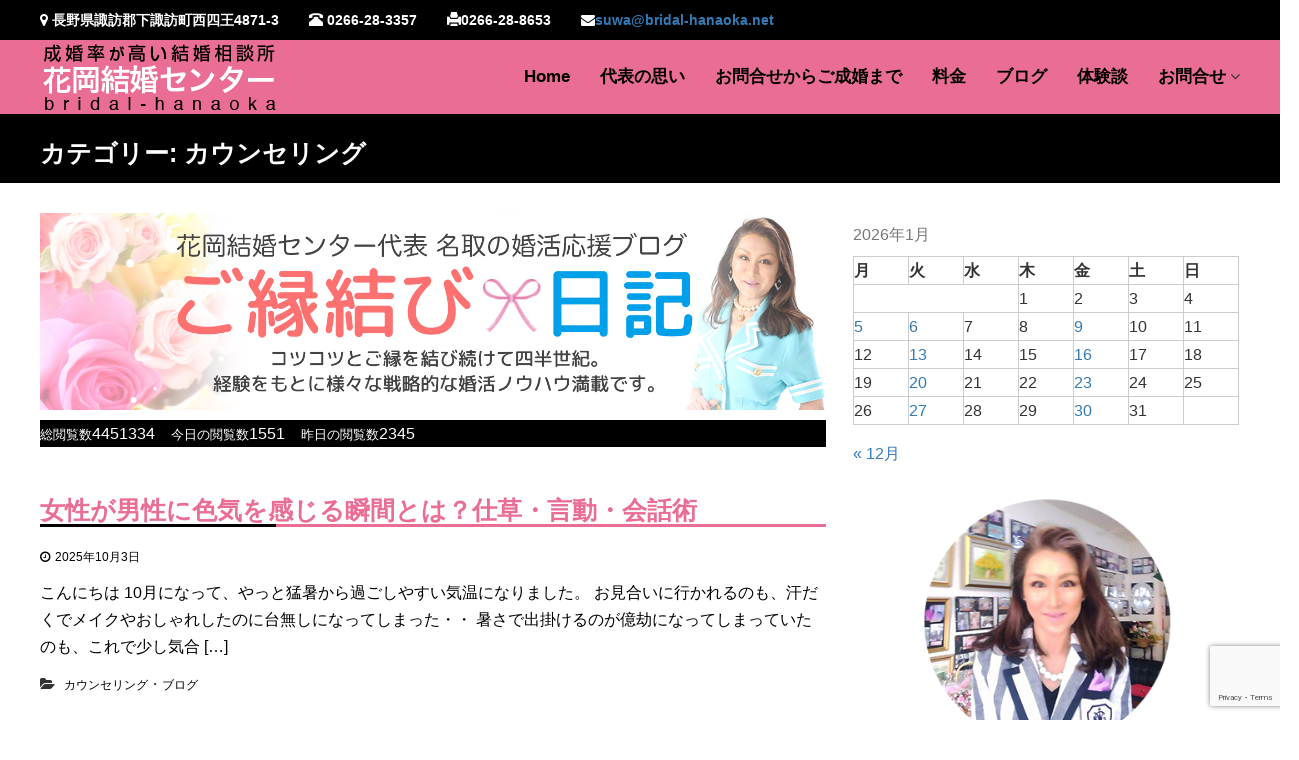

--- FILE ---
content_type: text/html; charset=UTF-8
request_url: https://bridal-hanaoka.net/category/blog/%E3%82%AB%E3%82%A6%E3%83%B3%E3%82%BB%E3%83%AA%E3%83%B3%E3%82%B0/page/2/
body_size: 18560
content:
<!DOCTYPE html>
<html lang="ja">
<head>
	<link href="https://use.fontawesome.com/releases/v5.6.1/css/all.css" rel="stylesheet">
<meta charset="UTF-8">
<meta name="viewport" content="width=device-width, initial-scale=1">

<!-- Global site tag (gtag.js) - Google Analytics -->
<script async src="https://www.googletagmanager.com/gtag/js?id=UA-184905416-1">
</script>
<script>
  window.dataLayer = window.dataLayer || [];
  function gtag(){dataLayer.push(arguments);}
  gtag('js', new Date());

  gtag('config', 'UA-184905416-1');
</script>

<link rel="profile" href="http://gmpg.org/xfn/11">

<title>カウンセリング | 結婚相談室 花岡結婚センター |長野・松本・塩尻・諏訪・伊那 - Part 2</title>

<!-- All In One SEO Pack 3.6.2[591,658] -->
<link rel="prev" href="https://bridal-hanaoka.net/category/blog/%E3%82%AB%E3%82%A6%E3%83%B3%E3%82%BB%E3%83%AA%E3%83%B3%E3%82%B0/" />
<link rel="next" href="https://bridal-hanaoka.net/category/blog/%E3%82%AB%E3%82%A6%E3%83%B3%E3%82%BB%E3%83%AA%E3%83%B3%E3%82%B0/page/3/" />

<script type="application/ld+json" class="aioseop-schema">{"@context":"https://schema.org","@graph":[{"@type":"Organization","@id":"https://bridal-hanaoka.net/#organization","url":"https://bridal-hanaoka.net/","name":"結婚相談室 花岡結婚センター |長野・松本・塩尻・諏訪・伊那","sameAs":[],"logo":{"@type":"ImageObject","@id":"https://bridal-hanaoka.net/#logo","url":"https://bridal-hanaoka.net/wp-content/uploads/2020/02/hanaokatitle.png","caption":""},"image":{"@id":"https://bridal-hanaoka.net/#logo"}},{"@type":"WebSite","@id":"https://bridal-hanaoka.net/#website","url":"https://bridal-hanaoka.net/","name":"結婚相談室 花岡結婚センター |長野・松本・塩尻・諏訪・伊那","publisher":{"@id":"https://bridal-hanaoka.net/#organization"}},{"@type":"CollectionPage","@id":"https://bridal-hanaoka.net/category/blog/%e3%82%ab%e3%82%a6%e3%83%b3%e3%82%bb%e3%83%aa%e3%83%b3%e3%82%b0/#collectionpage","url":"https://bridal-hanaoka.net/category/blog/%e3%82%ab%e3%82%a6%e3%83%b3%e3%82%bb%e3%83%aa%e3%83%b3%e3%82%b0/","inLanguage":"ja","name":"カウンセリング","isPartOf":{"@id":"https://bridal-hanaoka.net/#website"},"breadcrumb":{"@id":"https://bridal-hanaoka.net/category/blog/%e3%82%ab%e3%82%a6%e3%83%b3%e3%82%bb%e3%83%aa%e3%83%b3%e3%82%b0/#breadcrumblist"}},{"@type":"BreadcrumbList","@id":"https://bridal-hanaoka.net/category/blog/%e3%82%ab%e3%82%a6%e3%83%b3%e3%82%bb%e3%83%aa%e3%83%b3%e3%82%b0/#breadcrumblist","itemListElement":[{"@type":"ListItem","position":1,"item":{"@type":"WebPage","@id":"https://bridal-hanaoka.net/","url":"https://bridal-hanaoka.net/","name":"結婚相談室 花岡結婚センター | 長野・松本・塩尻・諏訪・伊那で婚活・結婚のご相談"}},{"@type":"ListItem","position":2,"item":{"@type":"WebPage","@id":"https://bridal-hanaoka.net/category/blog/","url":"https://bridal-hanaoka.net/category/blog/","name":"ブログ"}},{"@type":"ListItem","position":3,"item":{"@type":"WebPage","@id":"https://bridal-hanaoka.net/category/blog/%e3%82%ab%e3%82%a6%e3%83%b3%e3%82%bb%e3%83%aa%e3%83%b3%e3%82%b0/","url":"https://bridal-hanaoka.net/category/blog/%e3%82%ab%e3%82%a6%e3%83%b3%e3%82%bb%e3%83%aa%e3%83%b3%e3%82%b0/","name":"カウンセリング"}}]}]}</script>
<link rel="canonical" href="https://bridal-hanaoka.net/category/blog/%e3%82%ab%e3%82%a6%e3%83%b3%e3%82%bb%e3%83%aa%e3%83%b3%e3%82%b0/page/2/" />
			<script type="text/javascript" >
				window.ga=window.ga||function(){(ga.q=ga.q||[]).push(arguments)};ga.l=+new Date;
				ga('create', 'UA-156505261-1', 'auto');
				// Plugins
				
				ga('send', 'pageview');
			</script>
			<script async src="https://www.google-analytics.com/analytics.js"></script>
			<!-- All In One SEO Pack -->
<link rel='dns-prefetch' href='//yubinbango.github.io' />
<link rel='dns-prefetch' href='//www.google.com' />
<link rel='dns-prefetch' href='//s.w.org' />
<link rel="alternate" type="application/rss+xml" title="結婚相談室 花岡結婚センター |長野・松本・塩尻・諏訪・伊那 &raquo; フィード" href="https://bridal-hanaoka.net/feed/" />
<link rel="alternate" type="application/rss+xml" title="結婚相談室 花岡結婚センター |長野・松本・塩尻・諏訪・伊那 &raquo; カウンセリング カテゴリーのフィード" href="https://bridal-hanaoka.net/category/blog/%e3%82%ab%e3%82%a6%e3%83%b3%e3%82%bb%e3%83%aa%e3%83%b3%e3%82%b0/feed/" />
		<script type="text/javascript">
			window._wpemojiSettings = {"baseUrl":"https:\/\/s.w.org\/images\/core\/emoji\/12.0.0-1\/72x72\/","ext":".png","svgUrl":"https:\/\/s.w.org\/images\/core\/emoji\/12.0.0-1\/svg\/","svgExt":".svg","source":{"concatemoji":"https:\/\/bridal-hanaoka.net\/wp-includes\/js\/wp-emoji-release.min.js?ver=5.4.18"}};
			/*! This file is auto-generated */
			!function(e,a,t){var n,r,o,i=a.createElement("canvas"),p=i.getContext&&i.getContext("2d");function s(e,t){var a=String.fromCharCode;p.clearRect(0,0,i.width,i.height),p.fillText(a.apply(this,e),0,0);e=i.toDataURL();return p.clearRect(0,0,i.width,i.height),p.fillText(a.apply(this,t),0,0),e===i.toDataURL()}function c(e){var t=a.createElement("script");t.src=e,t.defer=t.type="text/javascript",a.getElementsByTagName("head")[0].appendChild(t)}for(o=Array("flag","emoji"),t.supports={everything:!0,everythingExceptFlag:!0},r=0;r<o.length;r++)t.supports[o[r]]=function(e){if(!p||!p.fillText)return!1;switch(p.textBaseline="top",p.font="600 32px Arial",e){case"flag":return s([127987,65039,8205,9895,65039],[127987,65039,8203,9895,65039])?!1:!s([55356,56826,55356,56819],[55356,56826,8203,55356,56819])&&!s([55356,57332,56128,56423,56128,56418,56128,56421,56128,56430,56128,56423,56128,56447],[55356,57332,8203,56128,56423,8203,56128,56418,8203,56128,56421,8203,56128,56430,8203,56128,56423,8203,56128,56447]);case"emoji":return!s([55357,56424,55356,57342,8205,55358,56605,8205,55357,56424,55356,57340],[55357,56424,55356,57342,8203,55358,56605,8203,55357,56424,55356,57340])}return!1}(o[r]),t.supports.everything=t.supports.everything&&t.supports[o[r]],"flag"!==o[r]&&(t.supports.everythingExceptFlag=t.supports.everythingExceptFlag&&t.supports[o[r]]);t.supports.everythingExceptFlag=t.supports.everythingExceptFlag&&!t.supports.flag,t.DOMReady=!1,t.readyCallback=function(){t.DOMReady=!0},t.supports.everything||(n=function(){t.readyCallback()},a.addEventListener?(a.addEventListener("DOMContentLoaded",n,!1),e.addEventListener("load",n,!1)):(e.attachEvent("onload",n),a.attachEvent("onreadystatechange",function(){"complete"===a.readyState&&t.readyCallback()})),(n=t.source||{}).concatemoji?c(n.concatemoji):n.wpemoji&&n.twemoji&&(c(n.twemoji),c(n.wpemoji)))}(window,document,window._wpemojiSettings);
		</script>
		<style type="text/css">
img.wp-smiley,
img.emoji {
	display: inline !important;
	border: none !important;
	box-shadow: none !important;
	height: 1em !important;
	width: 1em !important;
	margin: 0 .07em !important;
	vertical-align: -0.1em !important;
	background: none !important;
	padding: 0 !important;
}
</style>
	<link rel='stylesheet' id='pt-cv-public-style-css'  href='https://bridal-hanaoka.net/wp-content/plugins/content-views-query-and-display-post-page/public/assets/css/cv.css?ver=2.3.2' type='text/css' media='all' />
<link rel='stylesheet' id='wp-block-library-css'  href='https://bridal-hanaoka.net/wp-includes/css/dist/block-library/style.min.css?ver=5.4.18' type='text/css' media='all' />
<link rel='stylesheet' id='contact-form-7-css'  href='https://bridal-hanaoka.net/wp-content/plugins/contact-form-7/includes/css/styles.css?ver=5.1.9' type='text/css' media='all' />
<link rel='stylesheet' id='dashicons-css'  href='https://bridal-hanaoka.net/wp-includes/css/dashicons.min.css?ver=5.4.18' type='text/css' media='all' />
<link rel='stylesheet' id='everest-forms-general-css'  href='https://bridal-hanaoka.net/wp-content/plugins/everest-forms/assets/css/everest-forms.css?ver=1.6.7' type='text/css' media='all' />
<link rel='stylesheet' id='wp-show-posts-css'  href='https://bridal-hanaoka.net/wp-content/plugins/wp-show-posts/css/wp-show-posts-min.css?ver=1.1.3' type='text/css' media='all' />
<link rel='stylesheet' id='font-awesome-css'  href='https://bridal-hanaoka.net/wp-content/themes/flash/css/font-awesome.min.css?ver=5.4.18' type='text/css' media='' />
<link rel='stylesheet' id='chld_thm_cfg_parent-css'  href='https://bridal-hanaoka.net/wp-content/themes/flash/style.css?ver=5.4.18' type='text/css' media='all' />
<link rel='stylesheet' id='flash-style-css'  href='https://bridal-hanaoka.net/wp-content/themes/flash-child/style.css?ver=5.4.18' type='text/css' media='all' />
<style id='flash-style-inline-css' type='text/css'>

	/* Custom Link Color */
	#site-navigation ul li:hover > a, #site-navigation ul li.current-menu-item > a, #site-navigation ul li.current_page_item > a, #site-navigation ul li.current_page_ancestor > a, #site-navigation ul li.current-menu-ancestor > a,#site-navigation ul.sub-menu li:hover > a,#site-navigation ul li ul.sub-menu li.menu-item-has-children ul li:hover > a,#site-navigation ul li ul.sub-menu li.menu-item-has-children:hover > .menu-item,body.transparent #masthead .header-bottom #site-navigation ul li:hover > .menu-item,body.transparent #masthead .header-bottom #site-navigation ul li:hover > a,body.transparent #masthead .header-bottom #site-navigation ul.sub-menu li:hover > a,body.transparent #masthead .header-bottom #site-navigation ul.sub-menu li.menu-item-has-children ul li:hover > a,body.transparent.header-sticky #masthead-sticky-wrapper #masthead .header-bottom #site-navigation ul.sub-menu li > a:hover,.tg-service-widget .service-title-wrap a:hover,.tg-service-widget .service-more,.feature-product-section .button-group button:hover ,.fun-facts-section .fun-facts-icon-wrap,.fun-facts-section .tg-fun-facts-widget.tg-fun-facts-layout-2 .counter-wrapper,.blog-section .tg-blog-widget-layout-2 .blog-content .read-more-container .read-more a,footer.footer-layout #top-footer .widget-title::first-letter,footer.footer-layout #top-footer .widget ul li a:hover,footer.footer-layout #bottom-footer .copyright .copyright-text a:hover,footer.footer-layout #bottom-footer .footer-menu ul li a:hover,.archive #primary .entry-content-block h2.entry-title a:hover,.blog #primary .entry-content-block h2.entry-title a:hover,#secondary .widget ul li a:hover,.woocommerce-Price-amount.amount,.team-wrapper .team-content-wrapper .team-social a:hover,.testimonial-container .testimonial-wrapper .testimonial-slide .testominial-content-wrapper .testimonial-icon,.footer-menu li a:hover,.tg-feature-product-filter-layout .button.is-checked:hover,.testimonial-container .testimonial-icon,#site-navigation ul li.menu-item-has-children:hover > .sub-toggle,.woocommerce-error::before, .woocommerce-info::before, .woocommerce-message::before,#primary .post .entry-content-block .entry-meta a:hover,#primary .post .entry-content-block .entry-meta span:hover,.entry-meta span:hover a,.post .entry-content-block .entry-footer span a:hover,#secondary .widget ul li a,#comments .comment-list article.comment-body .reply a,.tg-slider-widget .btn-wrapper a,.entry-content a, .related-posts-wrapper .entry-title a:hover,
		.related-posts-wrapper .entry-meta > span a:hover{
			color: #f05973;
	}

	.blog-section .tg-blog-widget-layout-1 .tg-blog-widget:hover, #scroll-up,.header-bottom .search-wrap .search-box .searchform .btn:hover,.header-bottom .cart-wrap .flash-cart-views a span,body.transparent #masthead .header-bottom #site-navigation ul li a::before,.tg-slider-widget.slider-dark .btn-wrapper a:hover, .section-title:after,.about-section .about-content-wrapper .btn-wrapper a,.tg-service-widget .service-icon-wrap,.team-wrapper .team-content-wrapper .team-designation:after,.call-to-action-section .btn-wrapper a:hover,.blog-section .tg-blog-widget-layout-1:hover,.blog-section .tg-blog-widget-layout-2 .post-image .entry-date,.blog-section .tg-blog-widget-layout-2 .blog-content .post-readmore,.pricing-table-section .tg-pricing-table-widget:hover,.pricing-table-section .tg-pricing-table-widget.tg-pricing-table-layout-2 .pricing,.pricing-table-section .tg-pricing-table-widget.tg-pricing-table-layout-2 .btn-wrapper a,footer.footer-layout #top-footer .widget_tag_cloud .tagcloud a:hover,#secondary .widget-title:after, #secondary .searchform .btn:hover,#primary .searchform .btn:hover,  #respond #commentform .form-submit input,.woocommerce span.onsale, .woocommerce ul.products li.product .onsale,.woocommerce ul.products li.product .button,.woocommerce #respond input#submit.alt,.woocommerce a.button.alt,.woocommerce button.button.alt,.woocommerce input.button.alt,.added_to_cart.wc-forward,.testimonial-container .swiper-pagination.testimonial-pager .swiper-pagination-bullet:hover, .testimonial-container .swiper-pagination.testimonial-pager .swiper-pagination-bullet.swiper-pagination-bullet-active,.header-bottom .searchform .btn,.navigation .nav-links a:hover, .bttn:hover, button, input[type="button"]:hover, input[type="reset"]:hover, input[type="submit"]:hover,.tg-slider-widget .btn-wrapper a:hover  {
		background-color: #f05973;
	}
	.feature-product-section .tg-feature-product-layout-2 .tg-container .tg-column-wrapper .tg-feature-product-widget .featured-image-desc, .tg-team-widget.tg-team-layout-3 .team-wrapper .team-img .team-social {
		background-color: rgba( 240, 89, 115, 0.8);
	}
	#respond #commentform .form-submit input:hover{
	background-color: #dc455f;
	}

	.tg-slider-widget.slider-dark .btn-wrapper a:hover,.call-to-action-section .btn-wrapper a:hover,footer.footer-layout #top-footer .widget_tag_cloud .tagcloud a:hover,.woocommerce-error, .woocommerce-info, .woocommerce-message,#comments .comment-list article.comment-body .reply a::before,.tg-slider-widget .btn-wrapper a, .tg-slider-widget .btn-wrapper a:hover {
		border-color: #f05973;
	}
	body.transparent.header-sticky #masthead-sticky-wrapper.is-sticky #site-navigation ul li.current-flash-item a, #site-navigation ul li.current-flash-item a, body.transparent.header-sticky #masthead-sticky-wrapper #site-navigation ul li:hover > a,body.transparent #site-navigation ul li:hover .sub-toggle{
			color: #f05973;
		}

	.tg-service-widget .service-icon-wrap:after{
			border-top-color: #f05973;
		}
	body.transparent.header-sticky #masthead-sticky-wrapper .search-wrap .search-icon:hover, body.transparent .search-wrap .search-icon:hover, .header-bottom .search-wrap .search-icon:hover {
	  border-color: #f05973;
	}
	body.transparent.header-sticky #masthead-sticky-wrapper .search-wrap .search-icon:hover, body.transparent #masthead .header-bottom .search-wrap .search-icon:hover, .header-bottom .search-wrap .search-icon:hover,.breadcrumb-trail.breadcrumbs .trail-items li:first-child span:hover,.breadcrumb-trail.breadcrumbs .trail-items li span:hover a {
	  color: #f05973;
	}
	.woocommerce ul.products li.product .button:hover, .woocommerce #respond input#submit.alt:hover, .woocommerce a.button.alt:hover, .woocommerce button.button.alt:hover, .woocommerce input.button.alt:hover,.added_to_cart.wc-forward:hover{
		background-color: #dc455f;
	}

	.feature-product-section .tg-feature-product-widget .featured-image-desc::before,.blog-section .row:nth-child(odd) .tg-blog-widget:hover .post-image::before{
			border-right-color: #f05973;
		}
	.feature-product-section .tg-feature-product-widget .featured-image-desc::before,.blog-section .row:nth-child(odd) .tg-blog-widget:hover .post-image::before,footer.footer-layout #top-footer .widget-title,.blog-section .row:nth-child(2n) .tg-blog-widget:hover .post-image::before{
		border-left-color: #f05973;
	}
	.blog-section .tg-blog-widget-layout-2 .entry-title a:hover,
	.blog-section .tg-blog-widget-layout-2 .tg-blog-widget:hover .blog-content .entry-title a:hover,
	.tg-blog-widget-layout-2 .read-more-container .entry-author:hover a,
	.tg-blog-widget-layout-2 .read-more-container .entry-author:hover,
	.blog-section .tg-blog-widget-layout-2 .read-more-container .read-more:hover a{
			color: #dc455f;
		}

	.tg-service-widget .service-more:hover{
		color: #dc455f;
	}
	@media(max-width: 980px){
		#site-navigation ul li.menu-item-has-children .sub-toggle{
			background-color: #f05973;
		}
	}

		@media screen and (min-width: 56.875em) {
			.main-navigation li:hover > a,
			.main-navigation li.focus > a {
				color: #f05973;
			}
		}
	

		/* Custom Main Text Color */
		.tg-slider-widget .swiper-button-next::before,.tg-slider-widget .swiper-button-prev::before,.tg-slider-widget .caption-title,.section-title-wrapper .section-title,.tg-service-widget .service-title-wrap a ,.team-wrapper .team-content-wrapper .team-title a,.testimonial-container .testimonial-wrapper .testimonial-slide .testimonial-client-detail .client-detail-block .testimonial-title,.blog-section .row:nth-child(odd) .blog-content .entry-title a,.blog-section .row:nth-child(even) .blog-content .entry-title a,.blog-section .tg-blog-widget:hover .blog-content .entry-title a:hover,.blog-section .tg-blog-widget-layout-2 .tg-blog-widget:hover .blog-content .entry-title a,.pricing-table-section .tg-pricing-table-widget .pricing-table-title ,.pricing-table-section .tg-pricing-table-widget .pricing,.pricing-table-section .tg-pricing-table-widget .btn-wrapper a,.pricing-table-section .tg-pricing-table-widget.standard .popular-batch,.single-post #primary .author-description .author-description-block .author-title,.section-title-wrapper .section-title,.tg-service-widget .service-title-wrap a,.tg-service-widget .service-title-wrap a,.blog-section .tg-blog-widget-layout-2 .entry-title a,.entry-content-block .entry-title a,.blog #primary .entry-content-block .entry-content,.breadcrumb-trail.breadcrumbs .trail-title,#secondary .widget-title,#secondary .widget ul li,.archive #primary .entry-content-block .entry-content,.entry-content, .entry-summary,#comments .comments-title,#comments .comment-list article.comment-body .comment-content,.comment-reply-title,.search .entry-title a,.section-title,.blog-section .row:nth-child(odd) .entry-summary,.blog-section .row:nth-child(even) .entry-summary,.blog-wrapper .entry-title a,.tg-blog-widget-layout-3 .entry-title a,.feature-product-section .tg-feature-product-widget .feature-title-wrap a,.team-wrapper .team-title,.testimonial-container .testimonial-content{
			color: #000000;
		}

		.header-bottom .search-wrap .search-box .searchform .btn,.testimonial-container .swiper-pagination.testimonial-pager .swiper-pagination-bullet{
			background-color: #000000;
		}

		.feature-product-section .tg-feature-product-layout-2 .tg-container .tg-column-wrapper .tg-feature-product-widget .featured-image-desc::before{
			border-right-color: #000000;
		}

	

		/* Custom Secondary Text Color */
		.tg-service-widget .service-content-wrap,.section-title-wrapper .section-description,.team-wrapper .team-content-wrapper .team-content,.testimonial-container .testimonial-wrapper .testimonial-slide .testominial-content-wrapper .testimonial-content, button, input, select, textarea,.entry-meta a,.cat-links a,.entry-footer a,.entry-meta span,.single .entry-content-block .entry-footer span a,.single .entry-content-block .entry-footer span,#comments .comment-list article.comment-body .comment-metadata a,#comments .comment-list article.comment-body .comment-author,#respond #commentform p,.testimonial-container .testimonial-degicnation,.fun-facts-section .fun-facts-title-wrap,.blog-section .row:nth-child(odd) .entry-meta a,.blog-section .row:nth-child(even) .entry-meta a,.tg-blog-widget-layout-2 .read-more-container .entry-author a,.blog-section .tg-blog-widget-layout-2 .read-more-container .entry-author,.tg-slider-widget .caption-desc  {
			color: #000000;
		}
	

		/* Site Title */
		.site-branding {
			margin: 0 auto 0 0;
		}

		.site-branding .site-title,
		.site-description {
			clip: rect(1px, 1px, 1px, 1px);
			position: absolute !important;
			height: 1px;
			width: 1px;
			overflow: hidden;
		}
		.logo .logo-text{
			padding: 0;
		}
		
</style>
<link rel='stylesheet' id='responsive-css'  href='https://bridal-hanaoka.net/wp-content/themes/flash/css/responsive.min.css?ver=5.4.18' type='text/css' media='' />
<link rel='stylesheet' id='kirki-styles-flash_config-css'  href='https://bridal-hanaoka.net/wp-content/themes/flash/inc/kirki/assets/css/kirki-styles.css?ver=3.0.35.3' type='text/css' media='all' />
<style id='kirki-styles-flash_config-inline-css' type='text/css'>
body{font-family:Montserrat, Helvetica, Arial, sans-serif;font-weight:400;}
</style>
<script type='text/javascript' src='https://bridal-hanaoka.net/wp-includes/js/jquery/jquery.js?ver=1.12.4-wp'></script>
<script type='text/javascript' src='https://bridal-hanaoka.net/wp-includes/js/jquery/jquery-migrate.min.js?ver=1.4.1'></script>
<link rel='https://api.w.org/' href='https://bridal-hanaoka.net/wp-json/' />
<link rel="EditURI" type="application/rsd+xml" title="RSD" href="https://bridal-hanaoka.net/xmlrpc.php?rsd" />
<link rel="wlwmanifest" type="application/wlwmanifest+xml" href="https://bridal-hanaoka.net/wp-includes/wlwmanifest.xml" /> 
<meta name="generator" content="WordPress 5.4.18" />
<meta name="generator" content="Everest Forms 1.6.7" />

<link rel="stylesheet" href="https://bridal-hanaoka.net/wp-content/plugins/count-per-day/counter.css" type="text/css" />
<script type="text/javascript">
<!--
/******************************************************************************
***   COPY PROTECTED BY http://chetangole.com/blog/wp-copyprotect/   version 3.1.0 ****
******************************************************************************/
function clickIE4(){
if (event.button==2){
return false;
}
}
function clickNS4(e){
if (document.layers||document.getElementById&&!document.all){
if (e.which==2||e.which==3){
return false;
}
}
}

if (document.layers){
document.captureEvents(Event.MOUSEDOWN);
document.onmousedown=clickNS4;
}
else if (document.all&&!document.getElementById){
document.onmousedown=clickIE4;
}

document.oncontextmenu=new Function("return false")
// --> 
</script>

<script type="text/javascript">
/******************************************************************************
***   COPY PROTECTED BY http://chetangole.com/blog/wp-copyprotect/   version 3.1.0 ****
******************************************************************************/
function disableSelection(target){
if (typeof target.onselectstart!="undefined") //For IE 
	target.onselectstart=function(){return false}
else if (typeof target.style.MozUserSelect!="undefined") //For Firefox
	target.style.MozUserSelect="none"
else //All other route (For Opera)
	target.onmousedown=function(){return false}
target.style.cursor = "default"
}
</script>
<link rel="icon" href="https://bridal-hanaoka.net/wp-content/uploads/375d64f1580726c380a0733d2abbbd54.png" sizes="32x32" />
<link rel="icon" href="https://bridal-hanaoka.net/wp-content/uploads/375d64f1580726c380a0733d2abbbd54.png" sizes="192x192" />
<link rel="apple-touch-icon" href="https://bridal-hanaoka.net/wp-content/uploads/375d64f1580726c380a0733d2abbbd54.png" />
<meta name="msapplication-TileImage" content="https://bridal-hanaoka.net/wp-content/uploads/375d64f1580726c380a0733d2abbbd54.png" />
		<style type="text/css" id="wp-custom-css">
			#flash-breadcrumbs{
	background:#000;
}
.trail-title {
	color: #fff !important;
	font-weight: 700 !important;
}

.bg-info{
	background:#000 !important;
	color: #fff !important;
}
		</style>
			<link rel="stylesheet" href="https://maxcdn.bootstrapcdn.com/bootstrap/3.3.7/css/bootstrap.min.css">
</head>

<body class="archive paged category category-7 wp-custom-logo paged-2 category-paged-2 everest-forms-no-js group-blog hfeed header-sticky left-logo-right-menu right-sidebar classic-layout">




<div id="page" class="site">
	<a class="skip-link screen-reader-text" href="#content">コンテンツへスキップ</a>

	
	<header id="masthead" class="site-header" role="banner">
				<div class="header-top">
			<div class="tg-container">
				<div class="tg-column-wrapper clearfix">
					<div class="left-content">
						<ul class="contact-info">
 	<li><i class="fa fa-map-marker"></i> 長野県諏訪郡下諏訪町西四王4871-3</li>
 	<li><i class="glyphicon glyphicon-phone-alt"></i> 0266-28-3357</li>
 	<li><i class="glyphicon glyphicon-print"></i>0266-28-8653</li>
 	<li><i class="fa fa-envelope"></i><a href="mailto:s&#117;&#119;&#097;&#064;&#098;&#114;i&#100;&#097;l&#045;&#104;&#097;&#110;&#097;&#111;&#107;&#097;&#046;n&#101;&#116;">s&#117;&#119;&#097;&#064;&#098;&#114;i&#100;&#097;l&#045;&#104;&#097;&#110;&#097;&#111;&#107;&#097;&#046;n&#101;&#116;</a>
</li>
</ul>					</div>
					<div class="right-content">
											</div>
				</div>
			</div>
		</div>
		
		<div class="header-bottom">
			<div class="tg-container">

				<div class="logo">
										<figure class="logo-image">
						<a href="https://bridal-hanaoka.net/" class="custom-logo-link" rel="home"><img width="239" height="68" src="https://bridal-hanaoka.net/wp-content/uploads/2020/02/hanaokatitle.png" class="custom-logo" alt="結婚相談室 花岡結婚センター |長野・松本・塩尻・諏訪・伊那" /></a>											</figure>
					
					<div class="logo-text site-branding">
													<p class="site-title"><a href="https://bridal-hanaoka.net/" rel="home">結婚相談室 花岡結婚センター |長野・松本・塩尻・諏訪・伊那</a></p>
													<p class="site-description">「目的は結婚!!」をテーマにみなさまの本気の婚活を応援しています。</p>
											</div>
				</div>
				<div class="site-navigation-wrapper">
					<nav id="site-navigation" class="main-navigation" role="navigation">
						<div class="menu-toggle">
							<i class="fa fa-bars"></i>
						</div>
						<div class="menu-important-links-container"><ul id="primary-menu" class="menu"><li id="menu-item-15450" class="menu-item menu-item-type-post_type menu-item-object-page menu-item-home menu-item-15450"><a href="https://bridal-hanaoka.net/">Home</a></li>
<li id="menu-item-15489" class="menu-item menu-item-type-post_type menu-item-object-page menu-item-15489"><a href="https://bridal-hanaoka.net/about/">代表の思い</a></li>
<li id="menu-item-15485" class="menu-item menu-item-type-post_type menu-item-object-page menu-item-15485"><a href="https://bridal-hanaoka.net/step/">お問合せからご成婚まで</a></li>
<li id="menu-item-15486" class="menu-item menu-item-type-post_type menu-item-object-page menu-item-15486"><a href="https://bridal-hanaoka.net/promise/">料金</a></li>
<li id="menu-item-17499" class="menu-item menu-item-type-post_type menu-item-object-page menu-item-17499"><a href="https://bridal-hanaoka.net/blog/">ブログ</a></li>
<li id="menu-item-15488" class="menu-item menu-item-type-post_type menu-item-object-page menu-item-15488"><a href="https://bridal-hanaoka.net/success/">体験談</a></li>
<li id="menu-item-15484" class="menu-item menu-item-type-post_type menu-item-object-page menu-item-has-children menu-item-15484"><a href="https://bridal-hanaoka.net/contact/">お問合せ</a>
<ul class="sub-menu">
	<li id="menu-item-15487" class="menu-item menu-item-type-post_type menu-item-object-page menu-item-15487"><a href="https://bridal-hanaoka.net/faq/">よくある質問</a></li>
</ul>
</li>
</ul></div>					</nav><!-- #site-navigation -->

					
									</div>

				<div class="header-action-container">
					
									</div>
			</div>
		</div>
	</header><!-- #masthead -->

	
	
		<nav id="flash-breadcrumbs" class="breadcrumb-trail breadcrumbs">
		<div class="tg-container">
			<h1 class="trail-title">カテゴリー: カウンセリング</h1>					</div>
	</nav>
	
	
	<div id="content" class="site-content">
		<div class="tg-container">

	
	
	<div id="primary" class="content-area">
		<img class="alignnone size-full wp-image-16397" src="https://bridal-hanaoka.net/wp-content/uploads/2020/02/blogbanar.jpg" alt="" width="1500" height="375" /><p style="margin_bottom:10px"></p>
		<div class="bg-info"><p style="text-align: left;"><span style="font-size: 10pt;">総閲覧数</span>4451334　<span style="font-size: 10pt;">今日の閲覧数</span>1551　<span style="font-size: 10pt;">昨日の閲覧数</span>2345</p></div><div class="mb50"></div>
		<main id="main" class="site-main" role="main">

		
			
<article id="post-30396" class="post-30396 post type-post status-publish format-standard hentry category-7 category-blog">

	
		
	<div class="entry-content-block">
		<header class="entry-header">
			<h2 class="entry-title"><a href="https://bridal-hanaoka.net/blog/%e5%a5%b3%e6%80%a7%e3%81%8c%e7%94%b7%e6%80%a7%e3%81%ab%e8%89%b2%e6%b0%97%e3%82%92%e6%84%9f%e3%81%98%e3%82%8b%e7%9e%ac%e9%96%93%e3%81%a8%e3%81%af%ef%bc%9f%e4%bb%95%e8%8d%89%e3%83%bb%e8%a8%80%e5%8b%95/" rel="bookmark">女性が男性に色気を感じる瞬間とは？仕草・言動・会話術</a></h2>		</header><!-- .entry-header -->

				<div class="entry-meta">
			<span class="entry-date"><i class="fa fa-clock-o"></i><a href="https://bridal-hanaoka.net/blog/%e5%a5%b3%e6%80%a7%e3%81%8c%e7%94%b7%e6%80%a7%e3%81%ab%e8%89%b2%e6%b0%97%e3%82%92%e6%84%9f%e3%81%98%e3%82%8b%e7%9e%ac%e9%96%93%e3%81%a8%e3%81%af%ef%bc%9f%e4%bb%95%e8%8d%89%e3%83%bb%e8%a8%80%e5%8b%95/" rel="bookmark"><time class="date published updated" datetime="2025-10-03T15:59:23+09:00">2025年10月3日</time></a></span>		</div><!-- .entry-meta -->
		
		<div class="entry-content">
							<p>こんにちは 10月になって、やっと猛暑から過ごしやすい気温になりました。 お見合いに行かれるのも、汗だくでメイクやおしゃれしたのに台無しになってしまった・・ 暑さで出掛けるのが億劫になってしまっていたのも、これで少し気合 [&hellip;]</p>
								</div><!-- .entry-content -->

		<footer class="entry-footer">
			<span class="cat-links"><i class="fa fa-folder-open"></i> <a href="https://bridal-hanaoka.net/category/blog/%e3%82%ab%e3%82%a6%e3%83%b3%e3%82%bb%e3%83%aa%e3%83%b3%e3%82%b0/" rel="category tag">カウンセリング</a>・<a href="https://bridal-hanaoka.net/category/blog/" rel="category tag">ブログ</a> </span>		</footer><!-- .entry-footer -->
	</div>

	
</article><!-- #post-## -->

<article id="post-30359" class="post-30359 post type-post status-publish format-standard has-post-thumbnail hentry category-7 category-blog">

	
			<div class="entry-thumbnail">
		<img width="225" height="225" src="https://bridal-hanaoka.net/wp-content/uploads/yjimageXSZBHJ6V.jpg" class="attachment-flash-square size-flash-square wp-post-image" alt="" srcset="https://bridal-hanaoka.net/wp-content/uploads/yjimageXSZBHJ6V.jpg 225w, https://bridal-hanaoka.net/wp-content/uploads/yjimageXSZBHJ6V-150x150.jpg 150w, https://bridal-hanaoka.net/wp-content/uploads/yjimageXSZBHJ6V-100x100.jpg 100w, https://bridal-hanaoka.net/wp-content/uploads/yjimageXSZBHJ6V-110x110.jpg 110w" sizes="(max-width: 225px) 100vw, 225px" />	</div>
	
	<div class="entry-content-block">
		<header class="entry-header">
			<h2 class="entry-title"><a href="https://bridal-hanaoka.net/blog/%e7%b5%90%e5%a9%9a%e3%81%ae%e5%bd%a2%e3%82%84%e7%90%86%e7%94%b1%e3%81%af%e3%80%81%e4%ba%ba%e3%81%9d%e3%82%8c%e3%81%9e%e3%82%8c%e3%81%a7%e3%81%99/" rel="bookmark">結婚の形や理由は、人それぞれです</a></h2>		</header><!-- .entry-header -->

				<div class="entry-meta">
			<span class="entry-date"><i class="fa fa-clock-o"></i><a href="https://bridal-hanaoka.net/blog/%e7%b5%90%e5%a9%9a%e3%81%ae%e5%bd%a2%e3%82%84%e7%90%86%e7%94%b1%e3%81%af%e3%80%81%e4%ba%ba%e3%81%9d%e3%82%8c%e3%81%9e%e3%82%8c%e3%81%a7%e3%81%99/" rel="bookmark"><time class="date published updated" datetime="2025-09-29T14:19:32+09:00">2025年9月29日</time></a></span>		</div><!-- .entry-meta -->
		
		<div class="entry-content">
							<p>こんにちは この土日にお見合いのあった会員さん、お疲れさまでした お天気にも恵まれて、良かったですね 2日間で16組のお見合いを作ってありました。 今日は、朝からお返事の取りまとめでバタバタしてます &nbsp; その中 [&hellip;]</p>
								</div><!-- .entry-content -->

		<footer class="entry-footer">
			<span class="cat-links"><i class="fa fa-folder-open"></i> <a href="https://bridal-hanaoka.net/category/blog/%e3%82%ab%e3%82%a6%e3%83%b3%e3%82%bb%e3%83%aa%e3%83%b3%e3%82%b0/" rel="category tag">カウンセリング</a>・<a href="https://bridal-hanaoka.net/category/blog/" rel="category tag">ブログ</a> </span>		</footer><!-- .entry-footer -->
	</div>

	
</article><!-- #post-## -->

<article id="post-30375" class="post-30375 post type-post status-publish format-standard has-post-thumbnail hentry category-7 category-blog">

	
			<div class="entry-thumbnail">
		<img width="300" height="227" src="https://bridal-hanaoka.net/wp-content/uploads/img_00065-e1426835872970-300x227.jpg" class="attachment-flash-square size-flash-square wp-post-image" alt="" />	</div>
	
	<div class="entry-content-block">
		<header class="entry-header">
			<h2 class="entry-title"><a href="https://bridal-hanaoka.net/blog/%e7%b5%90%e5%a9%9a%e7%9b%b8%e8%ab%87%e6%89%80%e3%81%a7%e3%81%aa%e3%81%9c%e3%81%8b%e3%83%a2%e3%83%86%e3%82%8b%e7%94%b7%e6%80%a7%e3%81%ae%e7%89%b9%e5%be%b4/" rel="bookmark">結婚相談所で“なぜかモテる男性”の特徴</a></h2>		</header><!-- .entry-header -->

				<div class="entry-meta">
			<span class="entry-date"><i class="fa fa-clock-o"></i><a href="https://bridal-hanaoka.net/blog/%e7%b5%90%e5%a9%9a%e7%9b%b8%e8%ab%87%e6%89%80%e3%81%a7%e3%81%aa%e3%81%9c%e3%81%8b%e3%83%a2%e3%83%86%e3%82%8b%e7%94%b7%e6%80%a7%e3%81%ae%e7%89%b9%e5%be%b4/" rel="bookmark"><time class="date published updated" datetime="2025-09-26T15:14:20+09:00">2025年9月26日</time></a></span>		</div><!-- .entry-meta -->
		
		<div class="entry-content">
							<p>こんにちは 栗の実に鰯雲、ススキや彼岸花等々・・・ 秋を感じる情景に、心が癒やされる日々 四季を感じることの出来る平和な日本 いつまでも続きますように &nbsp; &nbsp; 【結婚相談所で“なぜかモテる男”の特徴】 [&hellip;]</p>
								</div><!-- .entry-content -->

		<footer class="entry-footer">
			<span class="cat-links"><i class="fa fa-folder-open"></i> <a href="https://bridal-hanaoka.net/category/blog/%e3%82%ab%e3%82%a6%e3%83%b3%e3%82%bb%e3%83%aa%e3%83%b3%e3%82%b0/" rel="category tag">カウンセリング</a>・<a href="https://bridal-hanaoka.net/category/blog/" rel="category tag">ブログ</a> </span>		</footer><!-- .entry-footer -->
	</div>

	
</article><!-- #post-## -->

<article id="post-30379" class="post-30379 post type-post status-publish format-standard has-post-thumbnail hentry category-7 category-blog">

	
			<div class="entry-thumbnail">
		<img width="300" height="225" src="https://bridal-hanaoka.net/wp-content/uploads/img_30451-300x225.jpg" class="attachment-flash-square size-flash-square wp-post-image" alt="" />	</div>
	
	<div class="entry-content-block">
		<header class="entry-header">
			<h2 class="entry-title"><a href="https://bridal-hanaoka.net/blog/%e8%a6%aa%e3%81%af%e5%a9%9a%e6%b4%bb%e3%81%ae%e3%81%8d%e3%81%a3%e3%81%8b%e3%81%91%e3%82%92%e4%bd%9c%e3%82%8a%e3%80%81%e3%81%82%e3%81%a8%e3%81%af%e8%a6%8b%e5%ae%88%e3%82%8a%e3%81%a7%e3%81%84%e3%81%84/" rel="bookmark">親は婚活のきっかけを作り、あとは見守りでいい</a></h2>		</header><!-- .entry-header -->

				<div class="entry-meta">
			<span class="entry-date"><i class="fa fa-clock-o"></i><a href="https://bridal-hanaoka.net/blog/%e8%a6%aa%e3%81%af%e5%a9%9a%e6%b4%bb%e3%81%ae%e3%81%8d%e3%81%a3%e3%81%8b%e3%81%91%e3%82%92%e4%bd%9c%e3%82%8a%e3%80%81%e3%81%82%e3%81%a8%e3%81%af%e8%a6%8b%e5%ae%88%e3%82%8a%e3%81%a7%e3%81%84%e3%81%84/" rel="bookmark"><time class="date published updated" datetime="2025-09-22T11:38:17+09:00">2025年9月22日</time></a></span>		</div><!-- .entry-meta -->
		
		<div class="entry-content">
							<p>こんにちは 今日は子供の婚活において、親御さんの介入について考えたいと思います。 &nbsp; 子供の婚活のきっかけ作りするのは、とても良いことだと思います 当社でも、のんびりしている子供を見ているだけで心配になり、親御 [&hellip;]</p>
								</div><!-- .entry-content -->

		<footer class="entry-footer">
			<span class="cat-links"><i class="fa fa-folder-open"></i> <a href="https://bridal-hanaoka.net/category/blog/%e3%82%ab%e3%82%a6%e3%83%b3%e3%82%bb%e3%83%aa%e3%83%b3%e3%82%b0/" rel="category tag">カウンセリング</a>・<a href="https://bridal-hanaoka.net/category/blog/" rel="category tag">ブログ</a> </span>		</footer><!-- .entry-footer -->
	</div>

	
</article><!-- #post-## -->

<article id="post-30141" class="post-30141 post type-post status-publish format-standard has-post-thumbnail hentry category-7 category-blog category-5">

	
			<div class="entry-thumbnail">
		<img width="300" height="225" src="https://bridal-hanaoka.net/wp-content/uploads/img_00223-300x225.jpg" class="attachment-flash-square size-flash-square wp-post-image" alt="" />	</div>
	
	<div class="entry-content-block">
		<header class="entry-header">
			<h2 class="entry-title"><a href="https://bridal-hanaoka.net/blog/%e6%b8%9b%e7%82%b9%e6%96%b9%e5%bc%8f%e3%81%a7%e7%9b%b8%e6%89%8b%e3%82%92%e8%a6%8b%e3%81%a6%e3%81%97%e3%81%be%e3%81%86%e6%99%82%ef%bc%9f/" rel="bookmark">減点方式で相手を見てしまう時？</a></h2>		</header><!-- .entry-header -->

				<div class="entry-meta">
			<span class="entry-date"><i class="fa fa-clock-o"></i><a href="https://bridal-hanaoka.net/blog/%e6%b8%9b%e7%82%b9%e6%96%b9%e5%bc%8f%e3%81%a7%e7%9b%b8%e6%89%8b%e3%82%92%e8%a6%8b%e3%81%a6%e3%81%97%e3%81%be%e3%81%86%e6%99%82%ef%bc%9f/" rel="bookmark"><time class="date published updated" datetime="2025-09-12T16:02:32+09:00">2025年9月12日</time></a></span>		</div><!-- .entry-meta -->
		
		<div class="entry-content">
							<p>こんにちは 昨日の雨の影響か、今日は、少し秋の気配ですね 明日からは三連休✨ 皆さんウキウキでしょうね ご予定は、もうお決まりでしょうか &nbsp; 花岡結婚センターはもちろん営業していて、数々の予約をいただいておりま [&hellip;]</p>
								</div><!-- .entry-content -->

		<footer class="entry-footer">
			<span class="cat-links"><i class="fa fa-folder-open"></i> <a href="https://bridal-hanaoka.net/category/blog/%e3%82%ab%e3%82%a6%e3%83%b3%e3%82%bb%e3%83%aa%e3%83%b3%e3%82%b0/" rel="category tag">カウンセリング</a>・<a href="https://bridal-hanaoka.net/category/blog/" rel="category tag">ブログ</a>・<a href="https://bridal-hanaoka.net/category/blog/%e6%97%a5%e3%80%85%e3%81%ae%e5%87%ba%e6%9d%a5%e4%ba%8b/" rel="category tag">日々の出来事</a> </span>		</footer><!-- .entry-footer -->
	</div>

	
</article><!-- #post-## -->

<article id="post-30333" class="post-30333 post type-post status-publish format-standard has-post-thumbnail hentry category-7 category-blog category-5">

	
			<div class="entry-thumbnail">
		<img width="276" height="183" src="https://bridal-hanaoka.net/wp-content/uploads/yjimage4-3-1.jpg" class="attachment-flash-square size-flash-square wp-post-image" alt="" />	</div>
	
	<div class="entry-content-block">
		<header class="entry-header">
			<h2 class="entry-title"><a href="https://bridal-hanaoka.net/blog/%e4%ba%a4%e9%9a%9b%e3%82%92%e7%94%b3%e3%81%97%e8%be%bc%e3%82%80%e3%82%bf%e3%82%a4%e3%83%9f%e3%83%b3%e3%82%b0%e3%81%8c%e5%8b%9d%e8%b2%a0%e3%82%92%e5%88%86%e3%81%91%e3%82%8b/" rel="bookmark">交際を申し込むタイミングが勝負を分ける</a></h2>		</header><!-- .entry-header -->

				<div class="entry-meta">
			<span class="entry-date"><i class="fa fa-clock-o"></i><a href="https://bridal-hanaoka.net/blog/%e4%ba%a4%e9%9a%9b%e3%82%92%e7%94%b3%e3%81%97%e8%be%bc%e3%82%80%e3%82%bf%e3%82%a4%e3%83%9f%e3%83%b3%e3%82%b0%e3%81%8c%e5%8b%9d%e8%b2%a0%e3%82%92%e5%88%86%e3%81%91%e3%82%8b/" rel="bookmark"><time class="date published updated" datetime="2025-09-09T15:38:25+09:00">2025年9月9日</time></a></span>		</div><!-- .entry-meta -->
		
		<div class="entry-content">
							<p>こんにちは 夏休み中に順調に交際が進み、今月になって会員男性からプロポーズ成功の連絡がいくつも入ってきています みんな、やったね &nbsp; いままで、複数の男性からプロポーズについて相談を受けていました。 男性陣は、 [&hellip;]</p>
								</div><!-- .entry-content -->

		<footer class="entry-footer">
			<span class="cat-links"><i class="fa fa-folder-open"></i> <a href="https://bridal-hanaoka.net/category/blog/%e3%82%ab%e3%82%a6%e3%83%b3%e3%82%bb%e3%83%aa%e3%83%b3%e3%82%b0/" rel="category tag">カウンセリング</a>・<a href="https://bridal-hanaoka.net/category/blog/" rel="category tag">ブログ</a>・<a href="https://bridal-hanaoka.net/category/blog/%e6%97%a5%e3%80%85%e3%81%ae%e5%87%ba%e6%9d%a5%e4%ba%8b/" rel="category tag">日々の出来事</a> </span>		</footer><!-- .entry-footer -->
	</div>

	
</article><!-- #post-## -->

<article id="post-30301" class="post-30301 post type-post status-publish format-standard has-post-thumbnail hentry category-7 category-blog category-5">

	
			<div class="entry-thumbnail">
		<img width="300" height="300" src="https://bridal-hanaoka.net/wp-content/uploads/2021/03/shutterstock_10135862171-300x300.jpg" class="attachment-flash-square size-flash-square wp-post-image" alt="" srcset="https://bridal-hanaoka.net/wp-content/uploads/2021/03/shutterstock_10135862171-300x300.jpg 300w, https://bridal-hanaoka.net/wp-content/uploads/2021/03/shutterstock_10135862171-150x150.jpg 150w" sizes="(max-width: 300px) 100vw, 300px" />	</div>
	
	<div class="entry-content-block">
		<header class="entry-header">
			<h2 class="entry-title"><a href="https://bridal-hanaoka.net/blog/%e5%a9%9a%e6%b4%bb%e3%81%a8%e3%82%bb%e3%83%83%e3%82%af%e3%82%b9%e3%80%82%e4%ba%ba%e9%96%93%e3%81%ae%e4%b8%89%e5%a4%a7%e6%ac%b2%e6%b1%82%e3%81%a7%e3%81%82%e3%82%8b%e3%80%81%e9%a3%9f%e6%ac%b2%e3%83%bb/" rel="bookmark">婚活とセックス。人間の三大欲求である、食欲・性欲・睡眠欲</a></h2>		</header><!-- .entry-header -->

				<div class="entry-meta">
			<span class="entry-date"><i class="fa fa-clock-o"></i><a href="https://bridal-hanaoka.net/blog/%e5%a9%9a%e6%b4%bb%e3%81%a8%e3%82%bb%e3%83%83%e3%82%af%e3%82%b9%e3%80%82%e4%ba%ba%e9%96%93%e3%81%ae%e4%b8%89%e5%a4%a7%e6%ac%b2%e6%b1%82%e3%81%a7%e3%81%82%e3%82%8b%e3%80%81%e9%a3%9f%e6%ac%b2%e3%83%bb/" rel="bookmark"><time class="date published" datetime="2025-09-05T12:55:12+09:00">2025年9月5日</time><time class="updated" datetime="2025-09-05T13:01:25+09:00">2025年9月5日</time></a></span>		</div><!-- .entry-meta -->
		
		<div class="entry-content">
							<p>こんにちは 台風の中、お見合い&amp;デートに行かれてる婚活中の皆さま、お疲れ様です❤️ こんな日は、気圧の影響で何となくやる気が出なかったりします💦 イマイチ楽しくない、盛り上がらないのは、お相手の問題だけじゃなく、 [&hellip;]</p>
								</div><!-- .entry-content -->

		<footer class="entry-footer">
			<span class="cat-links"><i class="fa fa-folder-open"></i> <a href="https://bridal-hanaoka.net/category/blog/%e3%82%ab%e3%82%a6%e3%83%b3%e3%82%bb%e3%83%aa%e3%83%b3%e3%82%b0/" rel="category tag">カウンセリング</a>・<a href="https://bridal-hanaoka.net/category/blog/" rel="category tag">ブログ</a>・<a href="https://bridal-hanaoka.net/category/blog/%e6%97%a5%e3%80%85%e3%81%ae%e5%87%ba%e6%9d%a5%e4%ba%8b/" rel="category tag">日々の出来事</a> </span>		</footer><!-- .entry-footer -->
	</div>

	
</article><!-- #post-## -->

<article id="post-30298" class="post-30298 post type-post status-publish format-standard has-post-thumbnail hentry category-7 category-blog">

	
			<div class="entry-thumbnail">
		<img width="300" height="200" src="https://bridal-hanaoka.net/wp-content/uploads/00224d2d74cbb3ad4b3fa57d4b6fb5ca_t1.jpg" class="attachment-flash-square size-flash-square wp-post-image" alt="" srcset="https://bridal-hanaoka.net/wp-content/uploads/00224d2d74cbb3ad4b3fa57d4b6fb5ca_t1.jpg 510w, https://bridal-hanaoka.net/wp-content/uploads/00224d2d74cbb3ad4b3fa57d4b6fb5ca_t1-300x200.jpg 300w" sizes="(max-width: 300px) 100vw, 300px" />	</div>
	
	<div class="entry-content-block">
		<header class="entry-header">
			<h2 class="entry-title"><a href="https://bridal-hanaoka.net/blog/1500-%e7%b5%84%e3%81%ae%e3%81%94%e6%88%90%e5%a9%9a%e3%82%92%e8%a6%8b%e5%b1%8a%e3%81%91%e3%81%a6%e3%81%8d%e3%81%9f%e3%81%8c%e3%80%81%e5%90%8c%e6%99%82%e3%81%ab%e5%a4%b1%e6%95%97%e3%81%99%e3%82%8b/" rel="bookmark">1500 組のご成婚を見届けてきたが、同時に失敗する女性も見てきた</a></h2>		</header><!-- .entry-header -->

				<div class="entry-meta">
			<span class="entry-date"><i class="fa fa-clock-o"></i><a href="https://bridal-hanaoka.net/blog/1500-%e7%b5%84%e3%81%ae%e3%81%94%e6%88%90%e5%a9%9a%e3%82%92%e8%a6%8b%e5%b1%8a%e3%81%91%e3%81%a6%e3%81%8d%e3%81%9f%e3%81%8c%e3%80%81%e5%90%8c%e6%99%82%e3%81%ab%e5%a4%b1%e6%95%97%e3%81%99%e3%82%8b/" rel="bookmark"><time class="date published updated" datetime="2025-09-02T13:06:38+09:00">2025年9月2日</time></a></span>		</div><!-- .entry-meta -->
		
		<div class="entry-content">
							<p>こんにちは 9月が始まりました 美味しい物を食べられて、お洒落もできる季節です &nbsp; 毎日、沢山の吉報が入ってきてます ご成婚、沢山出る予感がしてます &nbsp; &nbsp; 私、名取、これまで1500 組以 [&hellip;]</p>
								</div><!-- .entry-content -->

		<footer class="entry-footer">
			<span class="cat-links"><i class="fa fa-folder-open"></i> <a href="https://bridal-hanaoka.net/category/blog/%e3%82%ab%e3%82%a6%e3%83%b3%e3%82%bb%e3%83%aa%e3%83%b3%e3%82%b0/" rel="category tag">カウンセリング</a>・<a href="https://bridal-hanaoka.net/category/blog/" rel="category tag">ブログ</a> </span>		</footer><!-- .entry-footer -->
	</div>

	
</article><!-- #post-## -->

<article id="post-30176" class="post-30176 post type-post status-publish format-standard has-post-thumbnail hentry category-7 category-blog category-5">

	
			<div class="entry-thumbnail">
		<img width="300" height="169" src="https://bridal-hanaoka.net/wp-content/uploads/06288134141.jpg" class="attachment-flash-square size-flash-square wp-post-image" alt="" srcset="https://bridal-hanaoka.net/wp-content/uploads/06288134141.jpg 640w, https://bridal-hanaoka.net/wp-content/uploads/06288134141-300x169.jpg 300w" sizes="(max-width: 300px) 100vw, 300px" />	</div>
	
	<div class="entry-content-block">
		<header class="entry-header">
			<h2 class="entry-title"><a href="https://bridal-hanaoka.net/blog/%e3%81%aa%e3%82%93%e3%81%a7%e3%82%82%e5%85%b1%e6%84%9f%e3%81%99%e3%82%8b%e5%8b%98%e9%81%95%e3%81%84%e5%a9%9a%e6%b4%bb%e7%94%b7%e6%80%a7/" rel="bookmark">なんでも共感する勘違い婚活男性</a></h2>		</header><!-- .entry-header -->

				<div class="entry-meta">
			<span class="entry-date"><i class="fa fa-clock-o"></i><a href="https://bridal-hanaoka.net/blog/%e3%81%aa%e3%82%93%e3%81%a7%e3%82%82%e5%85%b1%e6%84%9f%e3%81%99%e3%82%8b%e5%8b%98%e9%81%95%e3%81%84%e5%a9%9a%e6%b4%bb%e7%94%b7%e6%80%a7/" rel="bookmark"><time class="date published" datetime="2025-08-26T14:15:56+09:00">2025年8月26日</time><time class="updated" datetime="2025-08-26T14:28:19+09:00">2025年8月26日</time></a></span>		</div><!-- .entry-meta -->
		
		<div class="entry-content">
							<p>こんにちは 気づけば8月下旬・・・ 連日の猛暑で、暑さがつらいのか？ 婚活がつらいのか？ もうわけわからない・・・というあなた いつか来るであろう「実りの秋」に向けて すこしずつ自分の棚卸を始めてください &nbsp;  [&hellip;]</p>
								</div><!-- .entry-content -->

		<footer class="entry-footer">
			<span class="cat-links"><i class="fa fa-folder-open"></i> <a href="https://bridal-hanaoka.net/category/blog/%e3%82%ab%e3%82%a6%e3%83%b3%e3%82%bb%e3%83%aa%e3%83%b3%e3%82%b0/" rel="category tag">カウンセリング</a>・<a href="https://bridal-hanaoka.net/category/blog/" rel="category tag">ブログ</a>・<a href="https://bridal-hanaoka.net/category/blog/%e6%97%a5%e3%80%85%e3%81%ae%e5%87%ba%e6%9d%a5%e4%ba%8b/" rel="category tag">日々の出来事</a> </span>		</footer><!-- .entry-footer -->
	</div>

	
</article><!-- #post-## -->

<article id="post-30271" class="post-30271 post type-post status-publish format-standard has-post-thumbnail hentry category-7 category-blog">

	
			<div class="entry-thumbnail">
		<img width="300" height="225" src="https://bridal-hanaoka.net/wp-content/uploads/img_00102-300x225.jpg" class="attachment-flash-square size-flash-square wp-post-image" alt="" />	</div>
	
	<div class="entry-content-block">
		<header class="entry-header">
			<h2 class="entry-title"><a href="https://bridal-hanaoka.net/blog/2%e5%9b%9e%e7%9b%ae%e3%83%87%e3%83%bc%e3%83%88%e3%81%a7%e5%a4%a7%e5%88%87%e3%81%ab%e3%81%97%e3%81%9f%e3%81%843%e3%81%a4%e3%81%ae%e3%81%93%e3%81%a8/" rel="bookmark">2回目デートで大切にしたい3つのこと</a></h2>		</header><!-- .entry-header -->

				<div class="entry-meta">
			<span class="entry-date"><i class="fa fa-clock-o"></i><a href="https://bridal-hanaoka.net/blog/2%e5%9b%9e%e7%9b%ae%e3%83%87%e3%83%bc%e3%83%88%e3%81%a7%e5%a4%a7%e5%88%87%e3%81%ab%e3%81%97%e3%81%9f%e3%81%843%e3%81%a4%e3%81%ae%e3%81%93%e3%81%a8/" rel="bookmark"><time class="date published updated" datetime="2025-08-22T14:23:35+09:00">2025年8月22日</time></a></span>		</div><!-- .entry-meta -->
		
		<div class="entry-content">
							<p>こんにちは ７年前まで花岡結婚センターから、歩いて１分のところにあったイオン諏訪店。 老朽化での建て替えの為に閉店し２年後にオープンするという話でしたが、まったく具体的にならず、半分諦めていたところ・・・ やっと、正式に [&hellip;]</p>
								</div><!-- .entry-content -->

		<footer class="entry-footer">
			<span class="cat-links"><i class="fa fa-folder-open"></i> <a href="https://bridal-hanaoka.net/category/blog/%e3%82%ab%e3%82%a6%e3%83%b3%e3%82%bb%e3%83%aa%e3%83%b3%e3%82%b0/" rel="category tag">カウンセリング</a>・<a href="https://bridal-hanaoka.net/category/blog/" rel="category tag">ブログ</a> </span>		</footer><!-- .entry-footer -->
	</div>

	
</article><!-- #post-## -->

	<nav class="navigation posts-navigation" role="navigation" aria-label="投稿">
		<h2 class="screen-reader-text">投稿ナビゲーション</h2>
		<div class="nav-links"><div class="nav-previous"><a href="https://bridal-hanaoka.net/category/blog/%E3%82%AB%E3%82%A6%E3%83%B3%E3%82%BB%E3%83%AA%E3%83%B3%E3%82%B0/page/3/" >過去の投稿</a></div><div class="nav-next"><a href="https://bridal-hanaoka.net/category/blog/%E3%82%AB%E3%82%A6%E3%83%B3%E3%82%BB%E3%83%AA%E3%83%B3%E3%82%B0/" >新しい投稿</a></div></div>
	</nav>
		</main><!-- #main -->
	</div><!-- #primary -->

	
<aside id="secondary" class="widget-area" role="complementary">

	
	<section id="calendar-8" class="widget widget_calendar"><div id="calendar_wrap" class="calendar_wrap"><table id="wp-calendar" class="wp-calendar-table">
	<caption>2026年1月</caption>
	<thead>
	<tr>
		<th scope="col" title="月曜日">月</th>
		<th scope="col" title="火曜日">火</th>
		<th scope="col" title="水曜日">水</th>
		<th scope="col" title="木曜日">木</th>
		<th scope="col" title="金曜日">金</th>
		<th scope="col" title="土曜日">土</th>
		<th scope="col" title="日曜日">日</th>
	</tr>
	</thead>
	<tbody>
	<tr>
		<td colspan="3" class="pad">&nbsp;</td><td>1</td><td>2</td><td>3</td><td>4</td>
	</tr>
	<tr>
		<td><a href="https://bridal-hanaoka.net/2026/01/05/" aria-label="2026年1月5日 に投稿を公開">5</a></td><td><a href="https://bridal-hanaoka.net/2026/01/06/" aria-label="2026年1月6日 に投稿を公開">6</a></td><td>7</td><td>8</td><td><a href="https://bridal-hanaoka.net/2026/01/09/" aria-label="2026年1月9日 に投稿を公開">9</a></td><td>10</td><td>11</td>
	</tr>
	<tr>
		<td>12</td><td><a href="https://bridal-hanaoka.net/2026/01/13/" aria-label="2026年1月13日 に投稿を公開">13</a></td><td>14</td><td>15</td><td><a href="https://bridal-hanaoka.net/2026/01/16/" aria-label="2026年1月16日 に投稿を公開">16</a></td><td>17</td><td>18</td>
	</tr>
	<tr>
		<td>19</td><td><a href="https://bridal-hanaoka.net/2026/01/20/" aria-label="2026年1月20日 に投稿を公開">20</a></td><td>21</td><td>22</td><td><a href="https://bridal-hanaoka.net/2026/01/23/" aria-label="2026年1月23日 に投稿を公開">23</a></td><td>24</td><td>25</td>
	</tr>
	<tr>
		<td>26</td><td><a href="https://bridal-hanaoka.net/2026/01/27/" aria-label="2026年1月27日 に投稿を公開">27</a></td><td>28</td><td>29</td><td id="today"><a href="https://bridal-hanaoka.net/2026/01/30/" aria-label="2026年1月30日 に投稿を公開">30</a></td><td>31</td>
		<td class="pad" colspan="1">&nbsp;</td>
	</tr>
	</tbody>
	</table><nav aria-label="前と次の月" class="wp-calendar-nav">
		<span class="wp-calendar-nav-prev"><a href="https://bridal-hanaoka.net/2025/12/">&laquo; 12月</a></span>
		<span class="pad">&nbsp;</span>
		<span class="wp-calendar-nav-next">&nbsp;</span>
	</nav></div></section><section id="custom_html-5" class="widget_text widget widget_custom_html"><div class="textwidget custom-html-widget"><section id="media_image-3" class="widget widget_media_image" style="text-align:center;"><img width="250" height="250" src="https://bridal-hanaoka.net/wp-content/uploads/2021/06/natori-300x300.png" class="image wp-image-19235  attachment-250x250 size-250x250" alt="" style="max-width: 100%; height: auto;" srcset="https://bridal-hanaoka.net/wp-content/uploads/2021/06/natori.png 300w, https://bridal-hanaoka.net/wp-content/uploads/2021/06/natori-150x150.png 150w" sizes="(max-width: 250px) 100vw, 250px" />
<p>こつこつとご縁を結び続けて四半世紀<br/>
経験をもとに様々な戦略的ノウハウをお伝えします</p>
</section>
</div></section>		<section id="recent-posts-1" class="widget widget_recent_entries">		<h3 class="widget-title">最近の投稿</h3>		<ul>
											<li>
					<a href="https://bridal-hanaoka.net/blog/%e7%b5%90%e5%a9%9a%e7%9b%b8%e8%ab%87%e6%89%80%e3%82%92%e3%82%a2%e3%83%81%e3%82%b3%e3%83%81%e3%81%a8%e6%b8%a1%e3%82%8a%e6%ad%a9%e3%81%8f%e4%ba%ba/">結婚相談所をアチコチと渡り歩く人</a>
									</li>
											<li>
					<a href="https://bridal-hanaoka.net/blog/%e5%a9%9a%e5%a7%bb%e5%b1%8a%e3%81%ae%e8%a8%bc%e4%ba%ba%e3%80%82%e5%96%9c%e3%82%93%e3%81%a7%e3%81%8a%e5%8f%97%e3%81%91%e3%81%84%e3%81%9f%e3%81%97%e3%81%be%e3%81%99/">婚姻届の証人。喜んで。</a>
									</li>
											<li>
					<a href="https://bridal-hanaoka.net/blog/%e5%a9%9a%e6%b4%bb%e3%82%92%e3%81%8c%e3%82%93%e3%81%b0%e3%81%a3%e3%81%a6%e3%81%84%e3%82%8b%e4%ba%ba%e3%81%9f%e3%81%a1%e3%81%a8%e3%81%ae%e9%9d%a2%e8%ab%87/">婚活をがんばっている人たちとの面談</a>
									</li>
											<li>
					<a href="https://bridal-hanaoka.net/blog/%e6%96%b0%e5%a9%9a%e6%97%85%e8%a1%8c%e3%81%af%e3%83%95%e3%83%ad%e3%83%aa%e3%83%80%e3%81%ae%e3%83%87%e3%82%a3%e3%82%ba%e3%83%8b%e3%83%bc%e3%83%a9%e3%83%b3%e3%83%89%e3%81%b8/">新婚旅行はフロリダのディズニーランドへ</a>
									</li>
											<li>
					<a href="https://bridal-hanaoka.net/blog/3%e6%99%82%e9%96%93%e3%81%ae%e9%9d%a2%e8%ab%87%e3%80%81%e7%b5%90%e5%a9%9a%e3%82%92%e8%ab%a6%e3%82%81%e3%81%aa%e3%81%8b%e3%81%a3%e3%81%9f%e3%82%a2%e3%83%a9%e3%83%95%e3%82%a9%e3%83%bc%e5%a5%b3%e6%80%a7/">3時間の面談、結婚を諦めなかったアラフォー女性</a>
									</li>
					</ul>
		</section><section id="archives-3" class="widget widget_archive"><h3 class="widget-title">アーカイブ</h3>		<label class="screen-reader-text" for="archives-dropdown-3">アーカイブ</label>
		<select id="archives-dropdown-3" name="archive-dropdown">
			
			<option value="">月を選択</option>
				<option value='https://bridal-hanaoka.net/2026/01/'> 2026年1月 &nbsp;(9)</option>
	<option value='https://bridal-hanaoka.net/2025/12/'> 2025年12月 &nbsp;(10)</option>
	<option value='https://bridal-hanaoka.net/2025/11/'> 2025年11月 &nbsp;(9)</option>
	<option value='https://bridal-hanaoka.net/2025/10/'> 2025年10月 &nbsp;(9)</option>
	<option value='https://bridal-hanaoka.net/2025/09/'> 2025年9月 &nbsp;(9)</option>
	<option value='https://bridal-hanaoka.net/2025/08/'> 2025年8月 &nbsp;(9)</option>
	<option value='https://bridal-hanaoka.net/2025/07/'> 2025年7月 &nbsp;(10)</option>
	<option value='https://bridal-hanaoka.net/2025/06/'> 2025年6月 &nbsp;(9)</option>
	<option value='https://bridal-hanaoka.net/2025/05/'> 2025年5月 &nbsp;(8)</option>
	<option value='https://bridal-hanaoka.net/2025/04/'> 2025年4月 &nbsp;(11)</option>
	<option value='https://bridal-hanaoka.net/2025/03/'> 2025年3月 &nbsp;(8)</option>
	<option value='https://bridal-hanaoka.net/2025/02/'> 2025年2月 &nbsp;(7)</option>
	<option value='https://bridal-hanaoka.net/2025/01/'> 2025年1月 &nbsp;(11)</option>
	<option value='https://bridal-hanaoka.net/2024/12/'> 2024年12月 &nbsp;(10)</option>
	<option value='https://bridal-hanaoka.net/2024/11/'> 2024年11月 &nbsp;(8)</option>
	<option value='https://bridal-hanaoka.net/2024/10/'> 2024年10月 &nbsp;(9)</option>
	<option value='https://bridal-hanaoka.net/2024/09/'> 2024年9月 &nbsp;(8)</option>
	<option value='https://bridal-hanaoka.net/2024/08/'> 2024年8月 &nbsp;(9)</option>
	<option value='https://bridal-hanaoka.net/2024/07/'> 2024年7月 &nbsp;(12)</option>
	<option value='https://bridal-hanaoka.net/2024/06/'> 2024年6月 &nbsp;(8)</option>
	<option value='https://bridal-hanaoka.net/2024/05/'> 2024年5月 &nbsp;(8)</option>
	<option value='https://bridal-hanaoka.net/2024/04/'> 2024年4月 &nbsp;(10)</option>
	<option value='https://bridal-hanaoka.net/2024/03/'> 2024年3月 &nbsp;(9)</option>
	<option value='https://bridal-hanaoka.net/2024/02/'> 2024年2月 &nbsp;(10)</option>
	<option value='https://bridal-hanaoka.net/2024/01/'> 2024年1月 &nbsp;(8)</option>
	<option value='https://bridal-hanaoka.net/2023/12/'> 2023年12月 &nbsp;(10)</option>
	<option value='https://bridal-hanaoka.net/2023/11/'> 2023年11月 &nbsp;(9)</option>
	<option value='https://bridal-hanaoka.net/2023/10/'> 2023年10月 &nbsp;(9)</option>
	<option value='https://bridal-hanaoka.net/2023/09/'> 2023年9月 &nbsp;(10)</option>
	<option value='https://bridal-hanaoka.net/2023/08/'> 2023年8月 &nbsp;(9)</option>
	<option value='https://bridal-hanaoka.net/2023/07/'> 2023年7月 &nbsp;(7)</option>
	<option value='https://bridal-hanaoka.net/2023/06/'> 2023年6月 &nbsp;(9)</option>
	<option value='https://bridal-hanaoka.net/2023/05/'> 2023年5月 &nbsp;(8)</option>
	<option value='https://bridal-hanaoka.net/2023/04/'> 2023年4月 &nbsp;(9)</option>
	<option value='https://bridal-hanaoka.net/2023/03/'> 2023年3月 &nbsp;(10)</option>
	<option value='https://bridal-hanaoka.net/2023/02/'> 2023年2月 &nbsp;(8)</option>
	<option value='https://bridal-hanaoka.net/2023/01/'> 2023年1月 &nbsp;(11)</option>
	<option value='https://bridal-hanaoka.net/2022/12/'> 2022年12月 &nbsp;(12)</option>
	<option value='https://bridal-hanaoka.net/2022/11/'> 2022年11月 &nbsp;(9)</option>
	<option value='https://bridal-hanaoka.net/2022/10/'> 2022年10月 &nbsp;(9)</option>
	<option value='https://bridal-hanaoka.net/2022/09/'> 2022年9月 &nbsp;(9)</option>
	<option value='https://bridal-hanaoka.net/2022/08/'> 2022年8月 &nbsp;(7)</option>
	<option value='https://bridal-hanaoka.net/2022/07/'> 2022年7月 &nbsp;(10)</option>
	<option value='https://bridal-hanaoka.net/2022/06/'> 2022年6月 &nbsp;(8)</option>
	<option value='https://bridal-hanaoka.net/2022/05/'> 2022年5月 &nbsp;(8)</option>
	<option value='https://bridal-hanaoka.net/2022/04/'> 2022年4月 &nbsp;(10)</option>
	<option value='https://bridal-hanaoka.net/2022/03/'> 2022年3月 &nbsp;(8)</option>
	<option value='https://bridal-hanaoka.net/2022/02/'> 2022年2月 &nbsp;(11)</option>
	<option value='https://bridal-hanaoka.net/2022/01/'> 2022年1月 &nbsp;(8)</option>
	<option value='https://bridal-hanaoka.net/2021/12/'> 2021年12月 &nbsp;(9)</option>
	<option value='https://bridal-hanaoka.net/2021/11/'> 2021年11月 &nbsp;(11)</option>
	<option value='https://bridal-hanaoka.net/2021/10/'> 2021年10月 &nbsp;(9)</option>
	<option value='https://bridal-hanaoka.net/2021/09/'> 2021年9月 &nbsp;(8)</option>
	<option value='https://bridal-hanaoka.net/2021/08/'> 2021年8月 &nbsp;(8)</option>
	<option value='https://bridal-hanaoka.net/2021/07/'> 2021年7月 &nbsp;(10)</option>
	<option value='https://bridal-hanaoka.net/2021/06/'> 2021年6月 &nbsp;(10)</option>
	<option value='https://bridal-hanaoka.net/2021/05/'> 2021年5月 &nbsp;(8)</option>
	<option value='https://bridal-hanaoka.net/2021/04/'> 2021年4月 &nbsp;(9)</option>
	<option value='https://bridal-hanaoka.net/2021/03/'> 2021年3月 &nbsp;(9)</option>
	<option value='https://bridal-hanaoka.net/2021/02/'> 2021年2月 &nbsp;(10)</option>
	<option value='https://bridal-hanaoka.net/2021/01/'> 2021年1月 &nbsp;(9)</option>
	<option value='https://bridal-hanaoka.net/2020/12/'> 2020年12月 &nbsp;(10)</option>
	<option value='https://bridal-hanaoka.net/2020/11/'> 2020年11月 &nbsp;(11)</option>
	<option value='https://bridal-hanaoka.net/2020/10/'> 2020年10月 &nbsp;(10)</option>
	<option value='https://bridal-hanaoka.net/2020/09/'> 2020年9月 &nbsp;(10)</option>
	<option value='https://bridal-hanaoka.net/2020/08/'> 2020年8月 &nbsp;(11)</option>
	<option value='https://bridal-hanaoka.net/2020/07/'> 2020年7月 &nbsp;(11)</option>
	<option value='https://bridal-hanaoka.net/2020/06/'> 2020年6月 &nbsp;(10)</option>
	<option value='https://bridal-hanaoka.net/2020/05/'> 2020年5月 &nbsp;(9)</option>
	<option value='https://bridal-hanaoka.net/2020/04/'> 2020年4月 &nbsp;(10)</option>
	<option value='https://bridal-hanaoka.net/2020/03/'> 2020年3月 &nbsp;(9)</option>
	<option value='https://bridal-hanaoka.net/2020/02/'> 2020年2月 &nbsp;(8)</option>
	<option value='https://bridal-hanaoka.net/2020/01/'> 2020年1月 &nbsp;(9)</option>
	<option value='https://bridal-hanaoka.net/2019/12/'> 2019年12月 &nbsp;(13)</option>
	<option value='https://bridal-hanaoka.net/2019/11/'> 2019年11月 &nbsp;(11)</option>
	<option value='https://bridal-hanaoka.net/2019/10/'> 2019年10月 &nbsp;(9)</option>
	<option value='https://bridal-hanaoka.net/2019/09/'> 2019年9月 &nbsp;(9)</option>
	<option value='https://bridal-hanaoka.net/2019/08/'> 2019年8月 &nbsp;(9)</option>
	<option value='https://bridal-hanaoka.net/2019/07/'> 2019年7月 &nbsp;(10)</option>
	<option value='https://bridal-hanaoka.net/2019/06/'> 2019年6月 &nbsp;(9)</option>
	<option value='https://bridal-hanaoka.net/2019/05/'> 2019年5月 &nbsp;(8)</option>
	<option value='https://bridal-hanaoka.net/2019/04/'> 2019年4月 &nbsp;(11)</option>
	<option value='https://bridal-hanaoka.net/2019/03/'> 2019年3月 &nbsp;(9)</option>
	<option value='https://bridal-hanaoka.net/2019/02/'> 2019年2月 &nbsp;(8)</option>
	<option value='https://bridal-hanaoka.net/2019/01/'> 2019年1月 &nbsp;(8)</option>
	<option value='https://bridal-hanaoka.net/2018/12/'> 2018年12月 &nbsp;(10)</option>
	<option value='https://bridal-hanaoka.net/2018/11/'> 2018年11月 &nbsp;(9)</option>
	<option value='https://bridal-hanaoka.net/2018/10/'> 2018年10月 &nbsp;(9)</option>
	<option value='https://bridal-hanaoka.net/2018/09/'> 2018年9月 &nbsp;(9)</option>
	<option value='https://bridal-hanaoka.net/2018/08/'> 2018年8月 &nbsp;(8)</option>
	<option value='https://bridal-hanaoka.net/2018/07/'> 2018年7月 &nbsp;(10)</option>
	<option value='https://bridal-hanaoka.net/2018/06/'> 2018年6月 &nbsp;(9)</option>
	<option value='https://bridal-hanaoka.net/2018/05/'> 2018年5月 &nbsp;(9)</option>
	<option value='https://bridal-hanaoka.net/2018/04/'> 2018年4月 &nbsp;(8)</option>
	<option value='https://bridal-hanaoka.net/2018/03/'> 2018年3月 &nbsp;(9)</option>
	<option value='https://bridal-hanaoka.net/2018/02/'> 2018年2月 &nbsp;(8)</option>
	<option value='https://bridal-hanaoka.net/2018/01/'> 2018年1月 &nbsp;(9)</option>
	<option value='https://bridal-hanaoka.net/2017/12/'> 2017年12月 &nbsp;(9)</option>
	<option value='https://bridal-hanaoka.net/2017/11/'> 2017年11月 &nbsp;(11)</option>
	<option value='https://bridal-hanaoka.net/2017/10/'> 2017年10月 &nbsp;(9)</option>
	<option value='https://bridal-hanaoka.net/2017/09/'> 2017年9月 &nbsp;(10)</option>
	<option value='https://bridal-hanaoka.net/2017/08/'> 2017年8月 &nbsp;(8)</option>
	<option value='https://bridal-hanaoka.net/2017/07/'> 2017年7月 &nbsp;(9)</option>
	<option value='https://bridal-hanaoka.net/2017/06/'> 2017年6月 &nbsp;(9)</option>
	<option value='https://bridal-hanaoka.net/2017/05/'> 2017年5月 &nbsp;(9)</option>
	<option value='https://bridal-hanaoka.net/2017/04/'> 2017年4月 &nbsp;(9)</option>
	<option value='https://bridal-hanaoka.net/2017/03/'> 2017年3月 &nbsp;(9)</option>
	<option value='https://bridal-hanaoka.net/2017/02/'> 2017年2月 &nbsp;(9)</option>
	<option value='https://bridal-hanaoka.net/2017/01/'> 2017年1月 &nbsp;(9)</option>
	<option value='https://bridal-hanaoka.net/2016/12/'> 2016年12月 &nbsp;(9)</option>
	<option value='https://bridal-hanaoka.net/2016/11/'> 2016年11月 &nbsp;(11)</option>
	<option value='https://bridal-hanaoka.net/2016/10/'> 2016年10月 &nbsp;(9)</option>
	<option value='https://bridal-hanaoka.net/2016/09/'> 2016年9月 &nbsp;(9)</option>
	<option value='https://bridal-hanaoka.net/2016/08/'> 2016年8月 &nbsp;(8)</option>
	<option value='https://bridal-hanaoka.net/2016/07/'> 2016年7月 &nbsp;(9)</option>
	<option value='https://bridal-hanaoka.net/2016/06/'> 2016年6月 &nbsp;(7)</option>
	<option value='https://bridal-hanaoka.net/2016/05/'> 2016年5月 &nbsp;(9)</option>
	<option value='https://bridal-hanaoka.net/2016/04/'> 2016年4月 &nbsp;(9)</option>
	<option value='https://bridal-hanaoka.net/2016/03/'> 2016年3月 &nbsp;(9)</option>
	<option value='https://bridal-hanaoka.net/2016/02/'> 2016年2月 &nbsp;(8)</option>
	<option value='https://bridal-hanaoka.net/2016/01/'> 2016年1月 &nbsp;(8)</option>
	<option value='https://bridal-hanaoka.net/2015/12/'> 2015年12月 &nbsp;(9)</option>
	<option value='https://bridal-hanaoka.net/2015/11/'> 2015年11月 &nbsp;(11)</option>
	<option value='https://bridal-hanaoka.net/2015/10/'> 2015年10月 &nbsp;(9)</option>
	<option value='https://bridal-hanaoka.net/2015/09/'> 2015年9月 &nbsp;(10)</option>
	<option value='https://bridal-hanaoka.net/2015/08/'> 2015年8月 &nbsp;(7)</option>
	<option value='https://bridal-hanaoka.net/2015/07/'> 2015年7月 &nbsp;(11)</option>
	<option value='https://bridal-hanaoka.net/2015/06/'> 2015年6月 &nbsp;(9)</option>
	<option value='https://bridal-hanaoka.net/2015/05/'> 2015年5月 &nbsp;(9)</option>
	<option value='https://bridal-hanaoka.net/2015/04/'> 2015年4月 &nbsp;(9)</option>
	<option value='https://bridal-hanaoka.net/2015/03/'> 2015年3月 &nbsp;(10)</option>
	<option value='https://bridal-hanaoka.net/2015/02/'> 2015年2月 &nbsp;(8)</option>
	<option value='https://bridal-hanaoka.net/2015/01/'> 2015年1月 &nbsp;(9)</option>
	<option value='https://bridal-hanaoka.net/2014/12/'> 2014年12月 &nbsp;(11)</option>
	<option value='https://bridal-hanaoka.net/2014/11/'> 2014年11月 &nbsp;(12)</option>
	<option value='https://bridal-hanaoka.net/2014/10/'> 2014年10月 &nbsp;(11)</option>
	<option value='https://bridal-hanaoka.net/2014/09/'> 2014年9月 &nbsp;(11)</option>
	<option value='https://bridal-hanaoka.net/2014/08/'> 2014年8月 &nbsp;(9)</option>
	<option value='https://bridal-hanaoka.net/2014/07/'> 2014年7月 &nbsp;(8)</option>
	<option value='https://bridal-hanaoka.net/2014/06/'> 2014年6月 &nbsp;(9)</option>
	<option value='https://bridal-hanaoka.net/2014/05/'> 2014年5月 &nbsp;(8)</option>
	<option value='https://bridal-hanaoka.net/2014/04/'> 2014年4月 &nbsp;(9)</option>
	<option value='https://bridal-hanaoka.net/2014/03/'> 2014年3月 &nbsp;(10)</option>
	<option value='https://bridal-hanaoka.net/2014/02/'> 2014年2月 &nbsp;(7)</option>
	<option value='https://bridal-hanaoka.net/2014/01/'> 2014年1月 &nbsp;(7)</option>
	<option value='https://bridal-hanaoka.net/2013/12/'> 2013年12月 &nbsp;(12)</option>
	<option value='https://bridal-hanaoka.net/2013/11/'> 2013年11月 &nbsp;(7)</option>

		</select>

<script type="text/javascript">
/* <![CDATA[ */
(function() {
	var dropdown = document.getElementById( "archives-dropdown-3" );
	function onSelectChange() {
		if ( dropdown.options[ dropdown.selectedIndex ].value !== '' ) {
			document.location.href = this.options[ this.selectedIndex ].value;
		}
	}
	dropdown.onchange = onSelectChange;
})();
/* ]]> */
</script>

		</section><section id="categories-1" class="widget widget_categories"><h3 class="widget-title">カテゴリー</h3>		<ul>
				<li class="cat-item cat-item-2"><a href="https://bridal-hanaoka.net/category/info/">お知らせ</a>
</li>
	<li class="cat-item cat-item-6"><a href="https://bridal-hanaoka.net/category/blog/%e3%81%8a%e8%a6%8b%e5%90%88%e3%81%84/">お見合い</a>
</li>
	<li class="cat-item cat-item-7 current-cat"><a aria-current="page" href="https://bridal-hanaoka.net/category/blog/%e3%82%ab%e3%82%a6%e3%83%b3%e3%82%bb%e3%83%aa%e3%83%b3%e3%82%b0/">カウンセリング</a>
</li>
	<li class="cat-item cat-item-8"><a href="https://bridal-hanaoka.net/category/blog/%e3%81%94%e3%81%82%e3%81%84%e3%81%95%e3%81%a4/">ごあいさつ</a>
</li>
	<li class="cat-item cat-item-9"><a href="https://bridal-hanaoka.net/category/blog/%e3%81%94%e6%88%90%e5%a9%9a/">ご成婚</a>
</li>
	<li class="cat-item cat-item-3 current-cat-parent current-cat-ancestor"><a href="https://bridal-hanaoka.net/category/blog/">ブログ</a>
</li>
	<li class="cat-item cat-item-4"><a href="https://bridal-hanaoka.net/category/blog/%e5%a9%9a%e6%b4%bb%e3%83%91%e3%83%bc%e3%83%86%e3%82%a3%e3%83%bc/">婚活パーティー</a>
</li>
	<li class="cat-item cat-item-5"><a href="https://bridal-hanaoka.net/category/blog/%e6%97%a5%e3%80%85%e3%81%ae%e5%87%ba%e6%9d%a5%e4%ba%8b/">日々の出来事</a>
</li>
	<li class="cat-item cat-item-1"><a href="https://bridal-hanaoka.net/category/%e6%9c%aa%e5%88%86%e9%a1%9e/">未分類</a>
</li>
		</ul>
			</section>
	
</aside><!-- #secondary -->

		</div><!-- .tg-container -->
	</div><!-- #content -->

	
	
	<footer id="colophon" class="footer-layout site-footer" role="contentinfo">
		<div id="top-footer">
	<div class="tg-container">
		<div class="tg-column-wrapper">

							<div class="tg-column-3 footer-block">

				<section id="custom_html-3" class="widget_text widget widget_custom_html"><h3 class="widget-title">花岡結婚センター</h3><div class="textwidget custom-html-widget">長野県諏訪郡下諏訪町西四王4871-3<br>
電話 0266（28）3357 / FAX 0266（28）8653<br>
営業時間　AM10：00〜PM6：00<br>
定休日　水・木曜日<br>
メール　　<a href="m&#97;i&#108;t&#111;:s&#117;&#119;&#97;&#64;&#98;&#114;i&#100;&#97;l&#45;&#104;&#97;&#110;&#97;&#111;&#107;&#97;&#46;n&#101;&#116;">s&#117;&#119;&#97;&#64;&#98;&#114;i&#100;&#97;l&#45;&#104;&#97;&#110;&#97;&#111;&#107;&#97;&#46;n&#101;&#116;</a>
</div></section><section id="themegrill_flash_image-4" class="widget tg-widget tg-image-widget">	<a href="/blog"><img src="https://bridal-hanaoka.net/wp-content/uploads/2020/02/blogbanar.jpg" /></a>
</section>				</div>

							<div class="tg-column-3 footer-block">

						<section id="recent-posts-5" class="widget widget_recent_entries">		<h3 class="widget-title">最近の投稿</h3>		<ul>
											<li>
					<a href="https://bridal-hanaoka.net/blog/%e7%b5%90%e5%a9%9a%e7%9b%b8%e8%ab%87%e6%89%80%e3%82%92%e3%82%a2%e3%83%81%e3%82%b3%e3%83%81%e3%81%a8%e6%b8%a1%e3%82%8a%e6%ad%a9%e3%81%8f%e4%ba%ba/">結婚相談所をアチコチと渡り歩く人</a>
									</li>
											<li>
					<a href="https://bridal-hanaoka.net/blog/%e5%a9%9a%e5%a7%bb%e5%b1%8a%e3%81%ae%e8%a8%bc%e4%ba%ba%e3%80%82%e5%96%9c%e3%82%93%e3%81%a7%e3%81%8a%e5%8f%97%e3%81%91%e3%81%84%e3%81%9f%e3%81%97%e3%81%be%e3%81%99/">婚姻届の証人。喜んで。</a>
									</li>
											<li>
					<a href="https://bridal-hanaoka.net/blog/%e5%a9%9a%e6%b4%bb%e3%82%92%e3%81%8c%e3%82%93%e3%81%b0%e3%81%a3%e3%81%a6%e3%81%84%e3%82%8b%e4%ba%ba%e3%81%9f%e3%81%a1%e3%81%a8%e3%81%ae%e9%9d%a2%e8%ab%87/">婚活をがんばっている人たちとの面談</a>
									</li>
											<li>
					<a href="https://bridal-hanaoka.net/blog/%e6%96%b0%e5%a9%9a%e6%97%85%e8%a1%8c%e3%81%af%e3%83%95%e3%83%ad%e3%83%aa%e3%83%80%e3%81%ae%e3%83%87%e3%82%a3%e3%82%ba%e3%83%8b%e3%83%bc%e3%83%a9%e3%83%b3%e3%83%89%e3%81%b8/">新婚旅行はフロリダのディズニーランドへ</a>
									</li>
											<li>
					<a href="https://bridal-hanaoka.net/blog/3%e6%99%82%e9%96%93%e3%81%ae%e9%9d%a2%e8%ab%87%e3%80%81%e7%b5%90%e5%a9%9a%e3%82%92%e8%ab%a6%e3%82%81%e3%81%aa%e3%81%8b%e3%81%a3%e3%81%9f%e3%82%a2%e3%83%a9%e3%83%95%e3%82%a9%e3%83%bc%e5%a5%b3%e6%80%a7/">3時間の面談、結婚を諦めなかったアラフォー女性</a>
									</li>
											<li>
					<a href="https://bridal-hanaoka.net/blog/%e4%bb%96%e3%81%ae%e7%b5%90%e5%a9%9a%e7%9b%b8%e8%ab%87%e6%89%80%e3%81%8b%e3%82%89%e7%a7%bb%e3%81%a3%e3%81%a6%e3%81%8f%e3%82%8b%e6%96%b9%e3%81%8c%e5%a4%9a%e3%81%84%e7%90%86%e7%94%b1/">他の結婚相談所から移ってくる方が多い理由</a>
									</li>
											<li>
					<a href="https://bridal-hanaoka.net/blog/%e3%80%8c%e8%aa%b0%e3%81%ae%e3%81%9d%e3%81%b0%e3%81%ab%e3%81%84%e3%82%8b%e3%81%8b%e3%80%8d%e3%81%a7%e4%ba%ba%e7%94%9f%e3%81%ae%e6%96%b9%e5%90%91%e3%81%8c%e6%b1%ba%e3%81%be%e3%82%8a%e3%81%be%e3%81%99/">「誰のそばにいるか」で人生の方向が決まります</a>
									</li>
											<li>
					<a href="https://bridal-hanaoka.net/blog/%e7%b2%be%e7%a5%9e%e7%9a%84%e3%81%ab%e6%88%90%e7%86%9f%e3%81%97%e3%81%9f%e3%81%84%e3%81%84%e7%94%b7%e3%81%8c%e3%83%a2%e3%83%86%e3%82%8b%e3%81%97%e6%b1%ba%e3%81%be%e3%82%8b%ef%bc%81/">精神的に成熟したいい男がモテるし決まる！</a>
									</li>
											<li>
					<a href="https://bridal-hanaoka.net/info/2026%e5%b9%b4%e3%80%80%e8%ac%b9%e8%b3%80%e6%96%b0%e5%b9%b4%ef%bc%81%e3%80%80%e3%81%95%e3%81%81%e3%80%81%e4%bb%8a%e5%b9%b4%e3%82%82%e3%82%b9%e3%82%bf%e3%83%bc%e3%83%88%e3%81%97%e3%81%be%e3%81%99/">2026年　謹賀新年！　さぁ、今年もスタートします</a>
									</li>
											<li>
					<a href="https://bridal-hanaoka.net/info/2025%e5%b9%b4%e3%80%80%e5%b9%b4%e6%9c%ab%e3%81%ae%e3%81%94%e6%8c%a8%e6%8b%b6/">2025年　年末のご挨拶</a>
									</li>
					</ul>
		</section>				</div>

							<div class="tg-column-3 footer-block">

				<section id="nav_menu-1" class="widget widget_nav_menu"><h3 class="widget-title">メニュー</h3><div class="menu-%e3%83%95%e3%83%83%e3%82%bf%e3%83%bc%e3%83%a1%e3%83%8b%e3%83%a5%e3%83%bc-container"><ul id="menu-%e3%83%95%e3%83%83%e3%82%bf%e3%83%bc%e3%83%a1%e3%83%8b%e3%83%a5%e3%83%bc" class="menu"><li id="menu-item-16625" class="menu-item menu-item-type-post_type menu-item-object-page menu-item-home menu-item-16625"><a href="https://bridal-hanaoka.net/">Home</a></li>
<li id="menu-item-16627" class="menu-item menu-item-type-post_type menu-item-object-page menu-item-16627"><a href="https://bridal-hanaoka.net/about/">代表の思い</a></li>
<li id="menu-item-16632" class="menu-item menu-item-type-post_type menu-item-object-page menu-item-16632"><a href="https://bridal-hanaoka.net/step/">お問合せからご成婚まで</a></li>
<li id="menu-item-16631" class="menu-item menu-item-type-post_type menu-item-object-page menu-item-16631"><a href="https://bridal-hanaoka.net/promise/">料金</a></li>
<li id="menu-item-16877" class="menu-item menu-item-type-taxonomy menu-item-object-category current-category-ancestor menu-item-16877"><a href="https://bridal-hanaoka.net/category/blog/">ブログ</a></li>
<li id="menu-item-16628" class="menu-item menu-item-type-post_type menu-item-object-page menu-item-16628"><a href="https://bridal-hanaoka.net/success/">体験談</a></li>
<li id="menu-item-16633" class="menu-item menu-item-type-post_type menu-item-object-page menu-item-has-children menu-item-16633"><a href="https://bridal-hanaoka.net/contact/">お問合せ</a>
<ul class="sub-menu">
	<li id="menu-item-16630" class="menu-item menu-item-type-post_type menu-item-object-page menu-item-16630"><a href="https://bridal-hanaoka.net/faq/">よくある質問</a></li>
</ul>
</li>
<li id="menu-item-16624" class="menu-item menu-item-type-post_type menu-item-object-page menu-item-16624"><a href="https://bridal-hanaoka.net/%e5%80%8b%e4%ba%ba%e6%83%85%e5%a0%b1%e4%bf%9d%e8%ad%b7%e6%96%b9%e9%87%9d/">個人情報保護方針</a></li>
</ul></div></section><section id="custom_html-4" class="widget_text widget widget_custom_html"><h3 class="widget-title">スマートフォンサイト</h3><div class="textwidget custom-html-widget">スマートフォンをお使いの方は、コチラのQRコードを読み取ってください。<br>
<img src="https://bridal-hanaoka.net/wp-content/uploads/QRcode.jpg"></div></section>				</div>

					</div>
	</div>
</div>

		<div id="bottom-footer">
			<div class="tg-container">

				<p style="text-align:center"><span style="font-size: 10pt; color:#ffffff;">Copyright © 2020 結婚相談室 花岡結婚センター </span></p>

					
			</div>
		</div>
	</footer><!-- #colophon -->

	
	</div><!-- #page -->


<script type="text/javascript">
disableSelection(document.body)
</script>
<style id="kirki-local-webfonts-">@font-face{font-family:'Montserrat';font-style:normal;font-weight:100;src:local('Montserrat Thin'),local('Montserrat-Thin'),url(//bridal-hanaoka.net/wp-content/uploads/webfonts/montserrat/JTUQjIg1_i6t8kCHKm45_Qphzg.ttf) format('truetype');}@font-face{font-family:'Montserrat';font-style:normal;font-weight:200;src:local('Montserrat Extra-Light'),local('Montserrat-ExtraLight'),url(//bridal-hanaoka.net/wp-content/uploads/webfonts/montserrat/JTURjIg1_i6t8kCHKm45_aZA7g4.ttf) format('truetype');}@font-face{font-family:'Montserrat';font-style:normal;font-weight:300;src:local('Montserrat Light'),local('Montserrat-Light'),url(//bridal-hanaoka.net/wp-content/uploads/webfonts/montserrat/JTURjIg1_i6t8kCHKm45_cJD7g4.ttf) format('truetype');}@font-face{font-family:'Montserrat';font-style:normal;font-weight:500;src:local('Montserrat Medium'),local('Montserrat-Medium'),url(//bridal-hanaoka.net/wp-content/uploads/webfonts/montserrat/JTURjIg1_i6t8kCHKm45_ZpC7g4.ttf) format('truetype');}@font-face{font-family:'Montserrat';font-style:normal;font-weight:600;src:local('Montserrat Semi-Bold'),local('Montserrat-SemiBold'),url(//bridal-hanaoka.net/wp-content/uploads/webfonts/montserrat/JTURjIg1_i6t8kCHKm45_bZF7g4.ttf) format('truetype');}@font-face{font-family:'Montserrat';font-style:normal;font-weight:700;src:local('Montserrat Bold'),local('Montserrat-Bold'),url(//bridal-hanaoka.net/wp-content/uploads/webfonts/montserrat/JTURjIg1_i6t8kCHKm45_dJE7g4.ttf) format('truetype');}@font-face{font-family:'Montserrat';font-style:normal;font-weight:800;src:local('Montserrat Extra-Bold'),local('Montserrat-ExtraBold'),url(//bridal-hanaoka.net/wp-content/uploads/webfonts/montserrat/JTURjIg1_i6t8kCHKm45_c5H7g4.ttf) format('truetype');}@font-face{font-family:'Montserrat';font-style:normal;font-weight:900;src:local('Montserrat Black'),local('Montserrat-Black'),url(//bridal-hanaoka.net/wp-content/uploads/webfonts/montserrat/JTURjIg1_i6t8kCHKm45_epG7g4.ttf) format('truetype');}@font-face{font-family:'Montserrat';font-style:italic;font-weight:100;src:local('Montserrat Thin Italic'),local('Montserrat-ThinItalic'),url(//bridal-hanaoka.net/wp-content/uploads/webfonts/montserrat/JTUOjIg1_i6t8kCHKm459WxZqi7j.ttf) format('truetype');}@font-face{font-family:'Montserrat';font-style:italic;font-weight:200;src:local('Montserrat Extra-Light Italic'),local('Montserrat-ExtraLightItalic'),url(//bridal-hanaoka.net/wp-content/uploads/webfonts/montserrat/JTUPjIg1_i6t8kCHKm459WxZBg_D-w.ttf) format('truetype');}@font-face{font-family:'Montserrat';font-style:italic;font-weight:300;src:local('Montserrat Light Italic'),local('Montserrat-LightItalic'),url(//bridal-hanaoka.net/wp-content/uploads/webfonts/montserrat/JTUPjIg1_i6t8kCHKm459WxZYgzD-w.ttf) format('truetype');}@font-face{font-family:'Montserrat';font-style:normal;font-weight:400;src:local('Montserrat Regular'),local('Montserrat-Regular'),url(//bridal-hanaoka.net/wp-content/uploads/webfonts/montserrat/JTUSjIg1_i6t8kCHKm45xW4.ttf) format('truetype');}@font-face{font-family:'Montserrat';font-style:italic;font-weight:400;src:local('Montserrat Italic'),local('Montserrat-Italic'),url(//bridal-hanaoka.net/wp-content/uploads/webfonts/montserrat/JTUQjIg1_i6t8kCHKm459Wxhzg.ttf) format('truetype');}@font-face{font-family:'Montserrat';font-style:italic;font-weight:500;src:local('Montserrat Medium Italic'),local('Montserrat-MediumItalic'),url(//bridal-hanaoka.net/wp-content/uploads/webfonts/montserrat/JTUPjIg1_i6t8kCHKm459WxZOg3D-w.ttf) format('truetype');}@font-face{font-family:'Montserrat';font-style:italic;font-weight:600;src:local('Montserrat Semi-Bold Italic'),local('Montserrat-SemiBoldItalic'),url(//bridal-hanaoka.net/wp-content/uploads/webfonts/montserrat/JTUPjIg1_i6t8kCHKm459WxZFgrD-w.ttf) format('truetype');}@font-face{font-family:'Montserrat';font-style:italic;font-weight:700;src:local('Montserrat Bold Italic'),local('Montserrat-BoldItalic'),url(//bridal-hanaoka.net/wp-content/uploads/webfonts/montserrat/JTUPjIg1_i6t8kCHKm459WxZcgvD-w.ttf) format('truetype');}@font-face{font-family:'Montserrat';font-style:italic;font-weight:800;src:local('Montserrat Extra-Bold Italic'),local('Montserrat-ExtraBoldItalic'),url(//bridal-hanaoka.net/wp-content/uploads/webfonts/montserrat/JTUPjIg1_i6t8kCHKm459WxZbgjD-w.ttf) format('truetype');}@font-face{font-family:'Montserrat';font-style:italic;font-weight:900;src:local('Montserrat Black Italic'),local('Montserrat-BlackItalic'),url(//bridal-hanaoka.net/wp-content/uploads/webfonts/montserrat/JTUPjIg1_i6t8kCHKm459WxZSgnD-w.ttf) format('truetype');}</style>	<script type="text/javascript">
		var c = document.body.className;
		c = c.replace( /everest-forms-no-js/, 'everest-forms-js' );
		document.body.className = c;
	</script>
	<script type='text/javascript' src='https://yubinbango.github.io/yubinbango/yubinbango.js'></script>
<script type='text/javascript'>
/* <![CDATA[ */
var wpcf7 = {"apiSettings":{"root":"https:\/\/bridal-hanaoka.net\/wp-json\/contact-form-7\/v1","namespace":"contact-form-7\/v1"}};
/* ]]> */
</script>
<script type='text/javascript' src='https://bridal-hanaoka.net/wp-content/plugins/contact-form-7/includes/js/scripts.js?ver=5.1.9'></script>
<script type='text/javascript'>
/* <![CDATA[ */
var PT_CV_PUBLIC = {"_prefix":"pt-cv-","page_to_show":"5","_nonce":"c9af061b0d","is_admin":"","is_mobile":"","ajaxurl":"https:\/\/bridal-hanaoka.net\/wp-admin\/admin-ajax.php","lang":"","loading_image_src":"data:image\/gif;base64,R0lGODlhDwAPALMPAMrKygwMDJOTkz09PZWVla+vr3p6euTk5M7OzuXl5TMzMwAAAJmZmWZmZszMzP\/\/\/yH\/[base64]\/wyVlamTi3nSdgwFNdhEJgTJoNyoB9ISYoQmdjiZPcj7EYCAeCF1gEDo4Dz2eIAAAh+QQFCgAPACwCAAAADQANAAAEM\/DJBxiYeLKdX3IJZT1FU0iIg2RNKx3OkZVnZ98ToRD4MyiDnkAh6BkNC0MvsAj0kMpHBAAh+QQFCgAPACwGAAAACQAPAAAEMDC59KpFDll73HkAA2wVY5KgiK5b0RRoI6MuzG6EQqCDMlSGheEhUAgqgUUAFRySIgAh+QQFCgAPACwCAAIADQANAAAEM\/DJKZNLND\/[base64]"};
var PT_CV_PAGINATION = {"first":"\u00ab","prev":"\u2039","next":"\u203a","last":"\u00bb","goto_first":"Go to first page","goto_prev":"Go to previous page","goto_next":"Go to next page","goto_last":"Go to last page","current_page":"Current page is","goto_page":"Go to page"};
/* ]]> */
</script>
<script type='text/javascript' src='https://bridal-hanaoka.net/wp-content/plugins/content-views-query-and-display-post-page/public/assets/js/cv.js?ver=2.3.2'></script>
<script type='text/javascript' src='https://www.google.com/recaptcha/api.js?render=6Leqk2ApAAAAAKqB0ruafHVvDFMrvYDQIRk-tIIP&#038;ver=3.0'></script>
<script type='text/javascript' src='https://bridal-hanaoka.net/wp-content/themes/flash/js/jquery.sticky.min.js?ver=5.4.18'></script>
<script type='text/javascript' src='https://bridal-hanaoka.net/wp-content/themes/flash/js/jquery.nav.min.js?ver=5.4.18'></script>
<script type='text/javascript' src='https://bridal-hanaoka.net/wp-content/themes/flash/js/flash.min.js?ver=5.4.18'></script>
<script type='text/javascript' src='https://bridal-hanaoka.net/wp-content/themes/flash/js/navigation.min.js?ver=5.4.18'></script>
<script type='text/javascript' src='https://bridal-hanaoka.net/wp-content/themes/flash/js/skip-link-focus-fix.js?ver=20151215'></script>
<script type='text/javascript' src='https://bridal-hanaoka.net/wp-includes/js/wp-embed.min.js?ver=5.4.18'></script>
<script type="text/javascript">
( function( sitekey, actions ) {

	document.addEventListener( 'DOMContentLoaded', function( event ) {
		var wpcf7recaptcha = {

			execute: function( action ) {
				grecaptcha.execute(
					sitekey,
					{ action: action }
				).then( function( token ) {
					var event = new CustomEvent( 'wpcf7grecaptchaexecuted', {
						detail: {
							action: action,
							token: token,
						},
					} );

					document.dispatchEvent( event );
				} );
			},

			executeOnHomepage: function() {
				wpcf7recaptcha.execute( actions[ 'homepage' ] );
			},

			executeOnContactform: function() {
				wpcf7recaptcha.execute( actions[ 'contactform' ] );
			},

		};

		grecaptcha.ready(
			wpcf7recaptcha.executeOnHomepage
		);

		document.addEventListener( 'change',
			wpcf7recaptcha.executeOnContactform, false
		);

		document.addEventListener( 'wpcf7submit',
			wpcf7recaptcha.executeOnHomepage, false
		);

	} );

	document.addEventListener( 'wpcf7grecaptchaexecuted', function( event ) {
		var fields = document.querySelectorAll(
			"form.wpcf7-form input[name='g-recaptcha-response']"
		);

		for ( var i = 0; i < fields.length; i++ ) {
			var field = fields[ i ];
			field.setAttribute( 'value', event.detail.token );
		}
	} );

} )(
	'6Leqk2ApAAAAAKqB0ruafHVvDFMrvYDQIRk-tIIP',
	{"homepage":"homepage","contactform":"contactform"}
);
</script>

 
<!--modal-p01の中身-->
<div class="modal-window" id="modal-p01">
<div class="modal-inner">

<ul class="mod">
<li><a href="/about">代表の思い</a></li>
<li><a href="/step">お問合せからご成婚まで</a></li>
<li><a href="/promise">料金</a></li>
<li><a href="/blog">ブログ</a></li>
<li><a href="/success">体験談</a></li>
<li><a href="/contact">お問合せ</a></li>
<li><a href="/faq">よくある質問</a></li>
</ul>

</div>
<a href="#!" class="modal-close">&times;</a>
</div>

<!--modal-p05の中身-->
<div class="modal-window" id="modal-p05">
<div class="modal-inner">

営業時間　AM10：00からPM6:00<br>
定休日　水・木曜日

</div>
<a href="#!" class="modal-close">&times;</a>
</div>
</body>
</html>


--- FILE ---
content_type: text/html; charset=utf-8
request_url: https://www.google.com/recaptcha/api2/anchor?ar=1&k=6Leqk2ApAAAAAKqB0ruafHVvDFMrvYDQIRk-tIIP&co=aHR0cHM6Ly9icmlkYWwtaGFuYW9rYS5uZXQ6NDQz&hl=en&v=N67nZn4AqZkNcbeMu4prBgzg&size=invisible&anchor-ms=20000&execute-ms=30000&cb=sibi13i9d0t1
body_size: 48518
content:
<!DOCTYPE HTML><html dir="ltr" lang="en"><head><meta http-equiv="Content-Type" content="text/html; charset=UTF-8">
<meta http-equiv="X-UA-Compatible" content="IE=edge">
<title>reCAPTCHA</title>
<style type="text/css">
/* cyrillic-ext */
@font-face {
  font-family: 'Roboto';
  font-style: normal;
  font-weight: 400;
  font-stretch: 100%;
  src: url(//fonts.gstatic.com/s/roboto/v48/KFO7CnqEu92Fr1ME7kSn66aGLdTylUAMa3GUBHMdazTgWw.woff2) format('woff2');
  unicode-range: U+0460-052F, U+1C80-1C8A, U+20B4, U+2DE0-2DFF, U+A640-A69F, U+FE2E-FE2F;
}
/* cyrillic */
@font-face {
  font-family: 'Roboto';
  font-style: normal;
  font-weight: 400;
  font-stretch: 100%;
  src: url(//fonts.gstatic.com/s/roboto/v48/KFO7CnqEu92Fr1ME7kSn66aGLdTylUAMa3iUBHMdazTgWw.woff2) format('woff2');
  unicode-range: U+0301, U+0400-045F, U+0490-0491, U+04B0-04B1, U+2116;
}
/* greek-ext */
@font-face {
  font-family: 'Roboto';
  font-style: normal;
  font-weight: 400;
  font-stretch: 100%;
  src: url(//fonts.gstatic.com/s/roboto/v48/KFO7CnqEu92Fr1ME7kSn66aGLdTylUAMa3CUBHMdazTgWw.woff2) format('woff2');
  unicode-range: U+1F00-1FFF;
}
/* greek */
@font-face {
  font-family: 'Roboto';
  font-style: normal;
  font-weight: 400;
  font-stretch: 100%;
  src: url(//fonts.gstatic.com/s/roboto/v48/KFO7CnqEu92Fr1ME7kSn66aGLdTylUAMa3-UBHMdazTgWw.woff2) format('woff2');
  unicode-range: U+0370-0377, U+037A-037F, U+0384-038A, U+038C, U+038E-03A1, U+03A3-03FF;
}
/* math */
@font-face {
  font-family: 'Roboto';
  font-style: normal;
  font-weight: 400;
  font-stretch: 100%;
  src: url(//fonts.gstatic.com/s/roboto/v48/KFO7CnqEu92Fr1ME7kSn66aGLdTylUAMawCUBHMdazTgWw.woff2) format('woff2');
  unicode-range: U+0302-0303, U+0305, U+0307-0308, U+0310, U+0312, U+0315, U+031A, U+0326-0327, U+032C, U+032F-0330, U+0332-0333, U+0338, U+033A, U+0346, U+034D, U+0391-03A1, U+03A3-03A9, U+03B1-03C9, U+03D1, U+03D5-03D6, U+03F0-03F1, U+03F4-03F5, U+2016-2017, U+2034-2038, U+203C, U+2040, U+2043, U+2047, U+2050, U+2057, U+205F, U+2070-2071, U+2074-208E, U+2090-209C, U+20D0-20DC, U+20E1, U+20E5-20EF, U+2100-2112, U+2114-2115, U+2117-2121, U+2123-214F, U+2190, U+2192, U+2194-21AE, U+21B0-21E5, U+21F1-21F2, U+21F4-2211, U+2213-2214, U+2216-22FF, U+2308-230B, U+2310, U+2319, U+231C-2321, U+2336-237A, U+237C, U+2395, U+239B-23B7, U+23D0, U+23DC-23E1, U+2474-2475, U+25AF, U+25B3, U+25B7, U+25BD, U+25C1, U+25CA, U+25CC, U+25FB, U+266D-266F, U+27C0-27FF, U+2900-2AFF, U+2B0E-2B11, U+2B30-2B4C, U+2BFE, U+3030, U+FF5B, U+FF5D, U+1D400-1D7FF, U+1EE00-1EEFF;
}
/* symbols */
@font-face {
  font-family: 'Roboto';
  font-style: normal;
  font-weight: 400;
  font-stretch: 100%;
  src: url(//fonts.gstatic.com/s/roboto/v48/KFO7CnqEu92Fr1ME7kSn66aGLdTylUAMaxKUBHMdazTgWw.woff2) format('woff2');
  unicode-range: U+0001-000C, U+000E-001F, U+007F-009F, U+20DD-20E0, U+20E2-20E4, U+2150-218F, U+2190, U+2192, U+2194-2199, U+21AF, U+21E6-21F0, U+21F3, U+2218-2219, U+2299, U+22C4-22C6, U+2300-243F, U+2440-244A, U+2460-24FF, U+25A0-27BF, U+2800-28FF, U+2921-2922, U+2981, U+29BF, U+29EB, U+2B00-2BFF, U+4DC0-4DFF, U+FFF9-FFFB, U+10140-1018E, U+10190-1019C, U+101A0, U+101D0-101FD, U+102E0-102FB, U+10E60-10E7E, U+1D2C0-1D2D3, U+1D2E0-1D37F, U+1F000-1F0FF, U+1F100-1F1AD, U+1F1E6-1F1FF, U+1F30D-1F30F, U+1F315, U+1F31C, U+1F31E, U+1F320-1F32C, U+1F336, U+1F378, U+1F37D, U+1F382, U+1F393-1F39F, U+1F3A7-1F3A8, U+1F3AC-1F3AF, U+1F3C2, U+1F3C4-1F3C6, U+1F3CA-1F3CE, U+1F3D4-1F3E0, U+1F3ED, U+1F3F1-1F3F3, U+1F3F5-1F3F7, U+1F408, U+1F415, U+1F41F, U+1F426, U+1F43F, U+1F441-1F442, U+1F444, U+1F446-1F449, U+1F44C-1F44E, U+1F453, U+1F46A, U+1F47D, U+1F4A3, U+1F4B0, U+1F4B3, U+1F4B9, U+1F4BB, U+1F4BF, U+1F4C8-1F4CB, U+1F4D6, U+1F4DA, U+1F4DF, U+1F4E3-1F4E6, U+1F4EA-1F4ED, U+1F4F7, U+1F4F9-1F4FB, U+1F4FD-1F4FE, U+1F503, U+1F507-1F50B, U+1F50D, U+1F512-1F513, U+1F53E-1F54A, U+1F54F-1F5FA, U+1F610, U+1F650-1F67F, U+1F687, U+1F68D, U+1F691, U+1F694, U+1F698, U+1F6AD, U+1F6B2, U+1F6B9-1F6BA, U+1F6BC, U+1F6C6-1F6CF, U+1F6D3-1F6D7, U+1F6E0-1F6EA, U+1F6F0-1F6F3, U+1F6F7-1F6FC, U+1F700-1F7FF, U+1F800-1F80B, U+1F810-1F847, U+1F850-1F859, U+1F860-1F887, U+1F890-1F8AD, U+1F8B0-1F8BB, U+1F8C0-1F8C1, U+1F900-1F90B, U+1F93B, U+1F946, U+1F984, U+1F996, U+1F9E9, U+1FA00-1FA6F, U+1FA70-1FA7C, U+1FA80-1FA89, U+1FA8F-1FAC6, U+1FACE-1FADC, U+1FADF-1FAE9, U+1FAF0-1FAF8, U+1FB00-1FBFF;
}
/* vietnamese */
@font-face {
  font-family: 'Roboto';
  font-style: normal;
  font-weight: 400;
  font-stretch: 100%;
  src: url(//fonts.gstatic.com/s/roboto/v48/KFO7CnqEu92Fr1ME7kSn66aGLdTylUAMa3OUBHMdazTgWw.woff2) format('woff2');
  unicode-range: U+0102-0103, U+0110-0111, U+0128-0129, U+0168-0169, U+01A0-01A1, U+01AF-01B0, U+0300-0301, U+0303-0304, U+0308-0309, U+0323, U+0329, U+1EA0-1EF9, U+20AB;
}
/* latin-ext */
@font-face {
  font-family: 'Roboto';
  font-style: normal;
  font-weight: 400;
  font-stretch: 100%;
  src: url(//fonts.gstatic.com/s/roboto/v48/KFO7CnqEu92Fr1ME7kSn66aGLdTylUAMa3KUBHMdazTgWw.woff2) format('woff2');
  unicode-range: U+0100-02BA, U+02BD-02C5, U+02C7-02CC, U+02CE-02D7, U+02DD-02FF, U+0304, U+0308, U+0329, U+1D00-1DBF, U+1E00-1E9F, U+1EF2-1EFF, U+2020, U+20A0-20AB, U+20AD-20C0, U+2113, U+2C60-2C7F, U+A720-A7FF;
}
/* latin */
@font-face {
  font-family: 'Roboto';
  font-style: normal;
  font-weight: 400;
  font-stretch: 100%;
  src: url(//fonts.gstatic.com/s/roboto/v48/KFO7CnqEu92Fr1ME7kSn66aGLdTylUAMa3yUBHMdazQ.woff2) format('woff2');
  unicode-range: U+0000-00FF, U+0131, U+0152-0153, U+02BB-02BC, U+02C6, U+02DA, U+02DC, U+0304, U+0308, U+0329, U+2000-206F, U+20AC, U+2122, U+2191, U+2193, U+2212, U+2215, U+FEFF, U+FFFD;
}
/* cyrillic-ext */
@font-face {
  font-family: 'Roboto';
  font-style: normal;
  font-weight: 500;
  font-stretch: 100%;
  src: url(//fonts.gstatic.com/s/roboto/v48/KFO7CnqEu92Fr1ME7kSn66aGLdTylUAMa3GUBHMdazTgWw.woff2) format('woff2');
  unicode-range: U+0460-052F, U+1C80-1C8A, U+20B4, U+2DE0-2DFF, U+A640-A69F, U+FE2E-FE2F;
}
/* cyrillic */
@font-face {
  font-family: 'Roboto';
  font-style: normal;
  font-weight: 500;
  font-stretch: 100%;
  src: url(//fonts.gstatic.com/s/roboto/v48/KFO7CnqEu92Fr1ME7kSn66aGLdTylUAMa3iUBHMdazTgWw.woff2) format('woff2');
  unicode-range: U+0301, U+0400-045F, U+0490-0491, U+04B0-04B1, U+2116;
}
/* greek-ext */
@font-face {
  font-family: 'Roboto';
  font-style: normal;
  font-weight: 500;
  font-stretch: 100%;
  src: url(//fonts.gstatic.com/s/roboto/v48/KFO7CnqEu92Fr1ME7kSn66aGLdTylUAMa3CUBHMdazTgWw.woff2) format('woff2');
  unicode-range: U+1F00-1FFF;
}
/* greek */
@font-face {
  font-family: 'Roboto';
  font-style: normal;
  font-weight: 500;
  font-stretch: 100%;
  src: url(//fonts.gstatic.com/s/roboto/v48/KFO7CnqEu92Fr1ME7kSn66aGLdTylUAMa3-UBHMdazTgWw.woff2) format('woff2');
  unicode-range: U+0370-0377, U+037A-037F, U+0384-038A, U+038C, U+038E-03A1, U+03A3-03FF;
}
/* math */
@font-face {
  font-family: 'Roboto';
  font-style: normal;
  font-weight: 500;
  font-stretch: 100%;
  src: url(//fonts.gstatic.com/s/roboto/v48/KFO7CnqEu92Fr1ME7kSn66aGLdTylUAMawCUBHMdazTgWw.woff2) format('woff2');
  unicode-range: U+0302-0303, U+0305, U+0307-0308, U+0310, U+0312, U+0315, U+031A, U+0326-0327, U+032C, U+032F-0330, U+0332-0333, U+0338, U+033A, U+0346, U+034D, U+0391-03A1, U+03A3-03A9, U+03B1-03C9, U+03D1, U+03D5-03D6, U+03F0-03F1, U+03F4-03F5, U+2016-2017, U+2034-2038, U+203C, U+2040, U+2043, U+2047, U+2050, U+2057, U+205F, U+2070-2071, U+2074-208E, U+2090-209C, U+20D0-20DC, U+20E1, U+20E5-20EF, U+2100-2112, U+2114-2115, U+2117-2121, U+2123-214F, U+2190, U+2192, U+2194-21AE, U+21B0-21E5, U+21F1-21F2, U+21F4-2211, U+2213-2214, U+2216-22FF, U+2308-230B, U+2310, U+2319, U+231C-2321, U+2336-237A, U+237C, U+2395, U+239B-23B7, U+23D0, U+23DC-23E1, U+2474-2475, U+25AF, U+25B3, U+25B7, U+25BD, U+25C1, U+25CA, U+25CC, U+25FB, U+266D-266F, U+27C0-27FF, U+2900-2AFF, U+2B0E-2B11, U+2B30-2B4C, U+2BFE, U+3030, U+FF5B, U+FF5D, U+1D400-1D7FF, U+1EE00-1EEFF;
}
/* symbols */
@font-face {
  font-family: 'Roboto';
  font-style: normal;
  font-weight: 500;
  font-stretch: 100%;
  src: url(//fonts.gstatic.com/s/roboto/v48/KFO7CnqEu92Fr1ME7kSn66aGLdTylUAMaxKUBHMdazTgWw.woff2) format('woff2');
  unicode-range: U+0001-000C, U+000E-001F, U+007F-009F, U+20DD-20E0, U+20E2-20E4, U+2150-218F, U+2190, U+2192, U+2194-2199, U+21AF, U+21E6-21F0, U+21F3, U+2218-2219, U+2299, U+22C4-22C6, U+2300-243F, U+2440-244A, U+2460-24FF, U+25A0-27BF, U+2800-28FF, U+2921-2922, U+2981, U+29BF, U+29EB, U+2B00-2BFF, U+4DC0-4DFF, U+FFF9-FFFB, U+10140-1018E, U+10190-1019C, U+101A0, U+101D0-101FD, U+102E0-102FB, U+10E60-10E7E, U+1D2C0-1D2D3, U+1D2E0-1D37F, U+1F000-1F0FF, U+1F100-1F1AD, U+1F1E6-1F1FF, U+1F30D-1F30F, U+1F315, U+1F31C, U+1F31E, U+1F320-1F32C, U+1F336, U+1F378, U+1F37D, U+1F382, U+1F393-1F39F, U+1F3A7-1F3A8, U+1F3AC-1F3AF, U+1F3C2, U+1F3C4-1F3C6, U+1F3CA-1F3CE, U+1F3D4-1F3E0, U+1F3ED, U+1F3F1-1F3F3, U+1F3F5-1F3F7, U+1F408, U+1F415, U+1F41F, U+1F426, U+1F43F, U+1F441-1F442, U+1F444, U+1F446-1F449, U+1F44C-1F44E, U+1F453, U+1F46A, U+1F47D, U+1F4A3, U+1F4B0, U+1F4B3, U+1F4B9, U+1F4BB, U+1F4BF, U+1F4C8-1F4CB, U+1F4D6, U+1F4DA, U+1F4DF, U+1F4E3-1F4E6, U+1F4EA-1F4ED, U+1F4F7, U+1F4F9-1F4FB, U+1F4FD-1F4FE, U+1F503, U+1F507-1F50B, U+1F50D, U+1F512-1F513, U+1F53E-1F54A, U+1F54F-1F5FA, U+1F610, U+1F650-1F67F, U+1F687, U+1F68D, U+1F691, U+1F694, U+1F698, U+1F6AD, U+1F6B2, U+1F6B9-1F6BA, U+1F6BC, U+1F6C6-1F6CF, U+1F6D3-1F6D7, U+1F6E0-1F6EA, U+1F6F0-1F6F3, U+1F6F7-1F6FC, U+1F700-1F7FF, U+1F800-1F80B, U+1F810-1F847, U+1F850-1F859, U+1F860-1F887, U+1F890-1F8AD, U+1F8B0-1F8BB, U+1F8C0-1F8C1, U+1F900-1F90B, U+1F93B, U+1F946, U+1F984, U+1F996, U+1F9E9, U+1FA00-1FA6F, U+1FA70-1FA7C, U+1FA80-1FA89, U+1FA8F-1FAC6, U+1FACE-1FADC, U+1FADF-1FAE9, U+1FAF0-1FAF8, U+1FB00-1FBFF;
}
/* vietnamese */
@font-face {
  font-family: 'Roboto';
  font-style: normal;
  font-weight: 500;
  font-stretch: 100%;
  src: url(//fonts.gstatic.com/s/roboto/v48/KFO7CnqEu92Fr1ME7kSn66aGLdTylUAMa3OUBHMdazTgWw.woff2) format('woff2');
  unicode-range: U+0102-0103, U+0110-0111, U+0128-0129, U+0168-0169, U+01A0-01A1, U+01AF-01B0, U+0300-0301, U+0303-0304, U+0308-0309, U+0323, U+0329, U+1EA0-1EF9, U+20AB;
}
/* latin-ext */
@font-face {
  font-family: 'Roboto';
  font-style: normal;
  font-weight: 500;
  font-stretch: 100%;
  src: url(//fonts.gstatic.com/s/roboto/v48/KFO7CnqEu92Fr1ME7kSn66aGLdTylUAMa3KUBHMdazTgWw.woff2) format('woff2');
  unicode-range: U+0100-02BA, U+02BD-02C5, U+02C7-02CC, U+02CE-02D7, U+02DD-02FF, U+0304, U+0308, U+0329, U+1D00-1DBF, U+1E00-1E9F, U+1EF2-1EFF, U+2020, U+20A0-20AB, U+20AD-20C0, U+2113, U+2C60-2C7F, U+A720-A7FF;
}
/* latin */
@font-face {
  font-family: 'Roboto';
  font-style: normal;
  font-weight: 500;
  font-stretch: 100%;
  src: url(//fonts.gstatic.com/s/roboto/v48/KFO7CnqEu92Fr1ME7kSn66aGLdTylUAMa3yUBHMdazQ.woff2) format('woff2');
  unicode-range: U+0000-00FF, U+0131, U+0152-0153, U+02BB-02BC, U+02C6, U+02DA, U+02DC, U+0304, U+0308, U+0329, U+2000-206F, U+20AC, U+2122, U+2191, U+2193, U+2212, U+2215, U+FEFF, U+FFFD;
}
/* cyrillic-ext */
@font-face {
  font-family: 'Roboto';
  font-style: normal;
  font-weight: 900;
  font-stretch: 100%;
  src: url(//fonts.gstatic.com/s/roboto/v48/KFO7CnqEu92Fr1ME7kSn66aGLdTylUAMa3GUBHMdazTgWw.woff2) format('woff2');
  unicode-range: U+0460-052F, U+1C80-1C8A, U+20B4, U+2DE0-2DFF, U+A640-A69F, U+FE2E-FE2F;
}
/* cyrillic */
@font-face {
  font-family: 'Roboto';
  font-style: normal;
  font-weight: 900;
  font-stretch: 100%;
  src: url(//fonts.gstatic.com/s/roboto/v48/KFO7CnqEu92Fr1ME7kSn66aGLdTylUAMa3iUBHMdazTgWw.woff2) format('woff2');
  unicode-range: U+0301, U+0400-045F, U+0490-0491, U+04B0-04B1, U+2116;
}
/* greek-ext */
@font-face {
  font-family: 'Roboto';
  font-style: normal;
  font-weight: 900;
  font-stretch: 100%;
  src: url(//fonts.gstatic.com/s/roboto/v48/KFO7CnqEu92Fr1ME7kSn66aGLdTylUAMa3CUBHMdazTgWw.woff2) format('woff2');
  unicode-range: U+1F00-1FFF;
}
/* greek */
@font-face {
  font-family: 'Roboto';
  font-style: normal;
  font-weight: 900;
  font-stretch: 100%;
  src: url(//fonts.gstatic.com/s/roboto/v48/KFO7CnqEu92Fr1ME7kSn66aGLdTylUAMa3-UBHMdazTgWw.woff2) format('woff2');
  unicode-range: U+0370-0377, U+037A-037F, U+0384-038A, U+038C, U+038E-03A1, U+03A3-03FF;
}
/* math */
@font-face {
  font-family: 'Roboto';
  font-style: normal;
  font-weight: 900;
  font-stretch: 100%;
  src: url(//fonts.gstatic.com/s/roboto/v48/KFO7CnqEu92Fr1ME7kSn66aGLdTylUAMawCUBHMdazTgWw.woff2) format('woff2');
  unicode-range: U+0302-0303, U+0305, U+0307-0308, U+0310, U+0312, U+0315, U+031A, U+0326-0327, U+032C, U+032F-0330, U+0332-0333, U+0338, U+033A, U+0346, U+034D, U+0391-03A1, U+03A3-03A9, U+03B1-03C9, U+03D1, U+03D5-03D6, U+03F0-03F1, U+03F4-03F5, U+2016-2017, U+2034-2038, U+203C, U+2040, U+2043, U+2047, U+2050, U+2057, U+205F, U+2070-2071, U+2074-208E, U+2090-209C, U+20D0-20DC, U+20E1, U+20E5-20EF, U+2100-2112, U+2114-2115, U+2117-2121, U+2123-214F, U+2190, U+2192, U+2194-21AE, U+21B0-21E5, U+21F1-21F2, U+21F4-2211, U+2213-2214, U+2216-22FF, U+2308-230B, U+2310, U+2319, U+231C-2321, U+2336-237A, U+237C, U+2395, U+239B-23B7, U+23D0, U+23DC-23E1, U+2474-2475, U+25AF, U+25B3, U+25B7, U+25BD, U+25C1, U+25CA, U+25CC, U+25FB, U+266D-266F, U+27C0-27FF, U+2900-2AFF, U+2B0E-2B11, U+2B30-2B4C, U+2BFE, U+3030, U+FF5B, U+FF5D, U+1D400-1D7FF, U+1EE00-1EEFF;
}
/* symbols */
@font-face {
  font-family: 'Roboto';
  font-style: normal;
  font-weight: 900;
  font-stretch: 100%;
  src: url(//fonts.gstatic.com/s/roboto/v48/KFO7CnqEu92Fr1ME7kSn66aGLdTylUAMaxKUBHMdazTgWw.woff2) format('woff2');
  unicode-range: U+0001-000C, U+000E-001F, U+007F-009F, U+20DD-20E0, U+20E2-20E4, U+2150-218F, U+2190, U+2192, U+2194-2199, U+21AF, U+21E6-21F0, U+21F3, U+2218-2219, U+2299, U+22C4-22C6, U+2300-243F, U+2440-244A, U+2460-24FF, U+25A0-27BF, U+2800-28FF, U+2921-2922, U+2981, U+29BF, U+29EB, U+2B00-2BFF, U+4DC0-4DFF, U+FFF9-FFFB, U+10140-1018E, U+10190-1019C, U+101A0, U+101D0-101FD, U+102E0-102FB, U+10E60-10E7E, U+1D2C0-1D2D3, U+1D2E0-1D37F, U+1F000-1F0FF, U+1F100-1F1AD, U+1F1E6-1F1FF, U+1F30D-1F30F, U+1F315, U+1F31C, U+1F31E, U+1F320-1F32C, U+1F336, U+1F378, U+1F37D, U+1F382, U+1F393-1F39F, U+1F3A7-1F3A8, U+1F3AC-1F3AF, U+1F3C2, U+1F3C4-1F3C6, U+1F3CA-1F3CE, U+1F3D4-1F3E0, U+1F3ED, U+1F3F1-1F3F3, U+1F3F5-1F3F7, U+1F408, U+1F415, U+1F41F, U+1F426, U+1F43F, U+1F441-1F442, U+1F444, U+1F446-1F449, U+1F44C-1F44E, U+1F453, U+1F46A, U+1F47D, U+1F4A3, U+1F4B0, U+1F4B3, U+1F4B9, U+1F4BB, U+1F4BF, U+1F4C8-1F4CB, U+1F4D6, U+1F4DA, U+1F4DF, U+1F4E3-1F4E6, U+1F4EA-1F4ED, U+1F4F7, U+1F4F9-1F4FB, U+1F4FD-1F4FE, U+1F503, U+1F507-1F50B, U+1F50D, U+1F512-1F513, U+1F53E-1F54A, U+1F54F-1F5FA, U+1F610, U+1F650-1F67F, U+1F687, U+1F68D, U+1F691, U+1F694, U+1F698, U+1F6AD, U+1F6B2, U+1F6B9-1F6BA, U+1F6BC, U+1F6C6-1F6CF, U+1F6D3-1F6D7, U+1F6E0-1F6EA, U+1F6F0-1F6F3, U+1F6F7-1F6FC, U+1F700-1F7FF, U+1F800-1F80B, U+1F810-1F847, U+1F850-1F859, U+1F860-1F887, U+1F890-1F8AD, U+1F8B0-1F8BB, U+1F8C0-1F8C1, U+1F900-1F90B, U+1F93B, U+1F946, U+1F984, U+1F996, U+1F9E9, U+1FA00-1FA6F, U+1FA70-1FA7C, U+1FA80-1FA89, U+1FA8F-1FAC6, U+1FACE-1FADC, U+1FADF-1FAE9, U+1FAF0-1FAF8, U+1FB00-1FBFF;
}
/* vietnamese */
@font-face {
  font-family: 'Roboto';
  font-style: normal;
  font-weight: 900;
  font-stretch: 100%;
  src: url(//fonts.gstatic.com/s/roboto/v48/KFO7CnqEu92Fr1ME7kSn66aGLdTylUAMa3OUBHMdazTgWw.woff2) format('woff2');
  unicode-range: U+0102-0103, U+0110-0111, U+0128-0129, U+0168-0169, U+01A0-01A1, U+01AF-01B0, U+0300-0301, U+0303-0304, U+0308-0309, U+0323, U+0329, U+1EA0-1EF9, U+20AB;
}
/* latin-ext */
@font-face {
  font-family: 'Roboto';
  font-style: normal;
  font-weight: 900;
  font-stretch: 100%;
  src: url(//fonts.gstatic.com/s/roboto/v48/KFO7CnqEu92Fr1ME7kSn66aGLdTylUAMa3KUBHMdazTgWw.woff2) format('woff2');
  unicode-range: U+0100-02BA, U+02BD-02C5, U+02C7-02CC, U+02CE-02D7, U+02DD-02FF, U+0304, U+0308, U+0329, U+1D00-1DBF, U+1E00-1E9F, U+1EF2-1EFF, U+2020, U+20A0-20AB, U+20AD-20C0, U+2113, U+2C60-2C7F, U+A720-A7FF;
}
/* latin */
@font-face {
  font-family: 'Roboto';
  font-style: normal;
  font-weight: 900;
  font-stretch: 100%;
  src: url(//fonts.gstatic.com/s/roboto/v48/KFO7CnqEu92Fr1ME7kSn66aGLdTylUAMa3yUBHMdazQ.woff2) format('woff2');
  unicode-range: U+0000-00FF, U+0131, U+0152-0153, U+02BB-02BC, U+02C6, U+02DA, U+02DC, U+0304, U+0308, U+0329, U+2000-206F, U+20AC, U+2122, U+2191, U+2193, U+2212, U+2215, U+FEFF, U+FFFD;
}

</style>
<link rel="stylesheet" type="text/css" href="https://www.gstatic.com/recaptcha/releases/N67nZn4AqZkNcbeMu4prBgzg/styles__ltr.css">
<script nonce="0rJNDyIKVg3Nt8D9bcAwbg" type="text/javascript">window['__recaptcha_api'] = 'https://www.google.com/recaptcha/api2/';</script>
<script type="text/javascript" src="https://www.gstatic.com/recaptcha/releases/N67nZn4AqZkNcbeMu4prBgzg/recaptcha__en.js" nonce="0rJNDyIKVg3Nt8D9bcAwbg">
      
    </script></head>
<body><div id="rc-anchor-alert" class="rc-anchor-alert"></div>
<input type="hidden" id="recaptcha-token" value="[base64]">
<script type="text/javascript" nonce="0rJNDyIKVg3Nt8D9bcAwbg">
      recaptcha.anchor.Main.init("[\x22ainput\x22,[\x22bgdata\x22,\x22\x22,\[base64]/[base64]/[base64]/[base64]/[base64]/[base64]/KGcoTywyNTMsTy5PKSxVRyhPLEMpKTpnKE8sMjUzLEMpLE8pKSxsKSksTykpfSxieT1mdW5jdGlvbihDLE8sdSxsKXtmb3IobD0odT1SKEMpLDApO08+MDtPLS0pbD1sPDw4fFooQyk7ZyhDLHUsbCl9LFVHPWZ1bmN0aW9uKEMsTyl7Qy5pLmxlbmd0aD4xMDQ/[base64]/[base64]/[base64]/[base64]/[base64]/[base64]/[base64]\\u003d\x22,\[base64]\x22,\x22woDCgcKCQmtpw6LCik1IwrsDOsOVTRkHeBYqVMK+w5vDlcOEwr7CisOqw7ZbwoRSewvDpMKTTWHCjz57woV7fcKMwozCj8KLw6fDpMOsw4AKwpUfw7nDpMKLN8KswpTDj0xqc0TCnsOOw7NIw4k2wps0wq/CuAISXhRzAFxDScO8EcOIaMK3wpvCv8KqacOCw5hiwqFnw70NNhvCujcOTwvChCjCrcKDw4fCom1HYMOpw7nCm8KsVcO3w6XCrHV4w7DCp1QZw4xZFcK5BU/Ch2VGcsOCPsKZOcKww60/wrsLbsOsw63CosOORmXDrMKNw5bCvcKow6dXwpM3SV0uwo/DuGgkJsKlVcKqTMOtw6kBdybCmXB6AWlSwqbClcK+w4NRUMKfHD1YLA0Af8OVWCIsNsOJfMOoGnY2X8K7w6bCiMOqwojCocKxdRjDjMKlwoTClxY3w6pXwqTDoAXDhEXDi8O2w4XCgUgfU0hrwotaEzjDvnnCpnl+KXF7DsK6UcKPwpfCsl0SLx/ClsKqw5jDihPDusKHw4zCvCBaw4ZNasOWBDBAcsOIe8Osw7/CrTPCkkwpE1HCh8KePGVHWWRYw5HDiMO3AMOQw4A6w6sVFnxDYMKIS8KEw7LDsMKnCcKVwr8lwq7DpybDqcO0w4jDvGAvw6cVw5/[base64]/w57DkcK1w47Ci8OVO8KYRRzCtFDDhcO+wqLCp8O1w63CmsKXA8Odw4M3XlZvNVDDjsOpKcOAwr1Iw6YKw5TDnMKOw6cvwqTDmcKVcsOEw4Bhw5UtC8Owbg7Cu3/CpkVXw6TCmsK5DCvCgUEJPlHCocKKYsOkwodEw6PDrsOZOiRhCcOZNnpGVsOsbmzDoixVw5HCs2dKwp7CihvCkgQFwrQJwrvDpcO2wrbChBMuTMOeQcKbYBlFUhzDgA7ChMKWwqHDpD1Vw5LDk8K8OMK7KcOGUcKdwqnCj1PDvMOaw49Nw7t3wpnCgQ/[base64]/ClcKLw5bCrQUdWsO+wpHDuRdTwrLDqDPCnA/DjcKpXMKHaVnCncOOw7bDnVjDmTYBwr1/wp/Dg8K7EsKxB8O3dcO6w6ZBwq9dwrUPwp4Gw6rDq3nDvMKLwo/DgMKCw7TDkcOAw6NUKxrDqmpJw5QrH8Ojwp9gesOQZBh4woA3wr5qwqzDpiTDtD3DsmjDjHU2dihIGMKnVgHCm8OAwopbPsObDMOrw6fCpFLCrcOuYcOHw4M/wrMUJiNfw6JKwq0dEcOQPsO5WGxBwqvDlMOuwqLCrMOCNMOww57DvsOBRcKsHEvCpHXDiiHClVzDhsO9worDo8O9w7LCvg9qBigFUMKFw53Cpg1ywollTTHDlgPDocOywoHChjfDlFrCucKXw5vDnMKEw7rDlQkPfcOBSsKWMzjDjDXDv3jDm8OkXzvCsDd/wpRlw6jCisKJJnhywp0Ww4XCtnvDmn7DmgvDpMOOBwbCrmwwMUInw7M4w6rCp8OoOjJyw5p8R0onIHEsBX/DgsO0wqnCs3LCtldsESxAwozCslPCqBnCjcK4AVHDtcKnekfCu8KbMztbMDNqKmRlJmrDmCtxwp9rwq5PMsOtRMKTwqjCqxNQEcOmXSHCn8KJwpHChMObwobDg8Orw7XDjRrCt8KJFcKEwqRow5vCh0vDsGHDpFwmw79TQ8OZSGzChsKBwrZWGcKHPEXCsi0jw7/Cr8Omb8K2w4ZEGsOkwpx3fMOcwqsaBsKeIcOJOzthwqLDoD/Ds8OsMMKrwpPChMObwp13w6HCnWrCncOIw7LCmVTDlsKDwrBOw6jDr00EwqYmXXzDl8KBw7vCgwATfMK5GsKnMER9IFnDlsK+w6PCj8KSw6xVwozDk8OXTz0+wo/CuXzCscOewrQoM8KnwojDqMKlCgXDssKcFXPCnQgkwqfDvQYpw49IwrENw5M5w5LDsMOIHcOvw6JRYDUmdcOYw7lhwoE4ej1uPgLDoEPCgFdYw7vDhwRNHVUvw7Jqw7LDi8OIAMK8w7HCl8KZK8O1E8Okwrk/w5zCqWVhwqpewp5oFsOmw67CkMOJcnPCm8Oiwr9OFMO3wrDCoMKPKcO2wo5dRxnDoWUaw7vCoTTDscO8EMO5HzVRw5rCqScWwoZnZcKOPmHDuMKPw4UPwrXCj8KhUsOQw5EUGMKOD8OJw5Upw5BSwrbCp8OJwrcBw4HCjcK/woPDqMKsO8O1w4QjQXVMYMKaZFLCiFnCkSnDp8KwX1AHwphRw54lw4jCoRdqw5DCvMKLwoktNMOywpnDkjQTw4JmdEvCpnYhw7dsLjF/dRLDuwBrN2BLw6F0w4diw5fCtsOXw7vDkmfDhhpVw6HCgXVgbjDCocOJaRITw59qYifCmMOBwqTDiUnDr8ORwoJSw7TDjsOmOsK0w4sBw6XDjMOgacKeJMKHw4/CkxzClcOEYcO0w69Qw7QsX8OEw4Iww6Aow7jCgRHDtGvDuBVtZsOlZsOaJsKIw5wtR00iesK2ZQbCnAxAOMKNwpVgOhwXwq7DgG3DsMORb8OWwoXCr1/DgsOIw7/[base64]/[base64]/[base64]/wrtveMOWw6TDiQc/[base64]/[base64]/DmCHCgAB0GcOXwqUnGgR3IsO+MMOGBmvDg1DCphR+wo/CiiVOwpbDn1tAwobDgks4CD0nUSHCisK4DDlPXMKyZyI4woN3PwwqG0pnEVcew4/DtMKlwojDjUvDogkywoBmw7TDoWDDosOnw6h0XyhNOcKew7XChno2w5bCscK6E1nDuMOSN8KzwoENwqXDojkAaBIkeFLCn0l7AsO2wqAnw68qwplrwq3CkMO4w4V0ZX4UGMO8w7pOccKMeMOCCkTDs0QFw7DCrVnDm8KVT2/DusK6wqHCilQZwrbCnsKYAcKnw7nCpVUKbiPChsKnw5zCn8KfPhF3aUo5dMKJwrXCrsKgw6XCklrDpRjDocKrw5/[base64]/Clh52N8Kkwo/[base64]/Ch8K9dcKkIEUqw7bDrMKZw4o5B8KQw4bCiCbDmsKKGcKLw6Naw4vChsOkwpvCiikYw6omw6vDusOnZMKZw73Cr8KTScORK1Jew6ZEwppGwr7DkxrCisO9MgM3w6nDncO6RCAbw6zCp8Okw4F6wpbDjcOBw4nDvHd4flXClRU9wo/[base64]/DvMKRaMKTKHQsYFBKJXXClsKew5YrwrJdHxN5w5PDkMKUw67Dg8Oqw53CpAMIC8OrZiPDsAZdw4HCtcONZsOBwrrDqyzDgcKMwrZSTsK7wrfDg8OMSwpPY8Kmw5vCnEBbU2BAwo/Dl8K+w6BLZgnCisOswrrCosK5w7bCnzFaw51ew5zDpQHDvMOeaixVCG9Gw41lfsKzwohRQGvDi8K4wp/DjHYDJMK3AMKjw4E5w6pLGcKVU27DvTRVXcKXw5YPwrEnH01IwodPZ2nCi2/DqsKEw7sQCsO8bhrCucOow6/DoB3CkcOsw4vCr8OOQMKifhbCrcO8wqXChiIWOX7DvnXDjjrDvsK4KFh3WMKyP8OXN2s1ATQPw5lEfj/CuGpyNHZCIcKNcCjCisOmwrHDvzcFLMOMTGDCjQTDh8KXAXBZw5pJC3/Ck1Qbw7LDtDzDiMKLfQvCk8OGw6IWH8OoQcOWe2nCqBdVwpvDiDPDusK8w7/DoMO2PEtLwo5Pw6wbJ8KDEcOSwozCvnhhw6HCtBRXw7LChGbCugZ+wpghb8KMU8KwwrpkcRDDljI7cMKaB3LCo8Kdw5NgwqFDw7Z+wpfDjMKSw67CjHfDgVYeU8KDRyMVOBDDm2MIwrvCjQXDsMOrF0l6w7E/Jxxtw5PCksK1EHDCrRYkT8K0c8KSA8KgccKhwqB4wqLCqCATPG/DjXvDrSXCiWtQZMKPw59aUcKLFF4swrvDpcK/NX14f8OVDMOYwo7Cjg/DlAQzGlZ9woPCt2DDl0PDq3hVBTtIwrbCiAvDj8KHw7Irw5glfFx6w6s6KmNxK8OIw50mw7g6w61CwqTDucKWw5XDoinDviHDt8KTZF5CGkbCnMOewo/[base64]/wrEQHCkJwowhbGbCoCTDtx9Wwr7CpMKTwrJGw6DCvcOyVykyd8OGK8OOwqVOEsOAwp5ZG3QLw6/ChA8pR8OCQ8KYOMOIwpoXfsKgw7LChiYLEzwARMOjP8KWw6csAkjDt0kNKsOtwp7ClALCiDJ7wqbCiA7CsMKSwrXDjDoyA0trRcKFwpEtE8OXwqrDpcKpw4TCjREpwot1akwtAMKSw5rDqEIZdsOjwqfCpFA7Gz/DiW0kSMO1UsKyaw/[base64]/[base64]/CnXHDmsK9w7hFETzClhHCh8KSWsOzw4/[base64]/ClFtOw7rCoEvDmXNxwp55XgI7wrk5wqBmZBLDtFlJJ8OYw7clwqjDv8KwLsOXT8Kpw57DtMOoUnBow4zDkcKEw7tuw6zCj1XCg8Osw4cew4gaw5/Dh8O9w4gTUjHCpzwlwo0Xw5LDhMODw7kyEndWwqh+w7TDulfCjMK/w5kGwpMpwqseZ8KNwr7Ctmh/[base64]/Dgy/ClGJsFz5TXA/CuMO4IcOxZcOlw4PCkhPDh8KXFsObw6JIc8OwcE3CmsKCEGtHHcObEEXDiMOjQGzCt8KYwqzDkMKiA8KwbMKkell9PzjDiMKJDh7Cg8ODw7LChcO2VxHCrwE2LsKMOEnCqsO3w6JwNcK6w4ZZJsOeNsKzw6jDusKQwrLCgsOxw4ZwTMK1wrR4BTA/[base64]/[base64]/w5Afw6TCgMKhwrnCtMK+w6nCizPCp2vCvMKZJHEZa2oIwpDCi0LDt2TCrQnCjMKtwoUqwqo/[base64]/NFHDuE7DolY9woZvw5taworCt2XDksK+eCDCt8OtPRPDrzTCjWIqw4vDpwo9woUfw5nCnl4xwossa8OvLsKfwp3DtBVYw77CjsOjU8O7woNVw48gwp3Chn4DMXHCtG/[base64]/w7zCtSJQw64ywpQvw50eYMKQV8KCaMO6w7QbA8KAwpVlVcOTw5U0wohFwrgpw6DDmMOsNMOgwqjCrzIPwrxWwoQCXggkw7XDhMKAwr3Dv0bCrsO2IcK6w4Q/KcKDwql4U2TCi8OiwoHCuDjCv8KYFsKgwojDpQLCucKYwqYtwr/DrD9kaj0JfsOuwqdGwoTDr8KiVsKHwqjDuMK8wp/CkMOoLTgGB8KWFMKWLQgYKHrCqml0wqsMcXrDt8K+C8OITMKHwqUkwoDCpyJ9w4/ClcKYSMO6LxzDkMKewrE8UQPClMKwY1J3wowqe8OCw58Xw5fChiHCqw7ChRXDrsO1O8KPwpnDoSHDtsKhworDjBBRAcKaKsKJw53DmVfDmcO+YMK8woTCtsOmAHVBw4/Dl3HDqknDu1BoAMOLMV4uZ8Kew5/DuMKEXWHDuyfCjznDscK4w5x1wpc0esOcw7LDkMOsw7E+wqVEAMOIM39mwrQPf2nDmsOKeMK/w4bCtk4ZHyDDqDfDtsKyw7DCpMOJwonDnCciw4LDoU7CjsOmw54VwqDCiS9zWsKNMMOpw6TCvsOPBw7CrktZw5bCt8OowolVw6TDqk/[base64]/DhsKlw5HCpSpcOsOle8O/HFnDnnUsw4zCoWMLw4XDqShowoIbw6PCtyvDqn1DOcK/wpx/HsOnK8KEGMKLwpYsw7fCvgvCusOxElYcFijDjmXCmiFqwqJPSMOpOXF7bsOSwqzChH8Dwr9rwrrDgjdrw73Dr0JPZRHCvsO9woQ0ccOzw6zCoMOgwpl/KnnDqExXP1oaC8OeP3V+c2rCosKFagVvfHBNw5rCm8OdwqzCisOARlY4LsOTwpIJwr41w7zDj8KEGyjDvhNWVsONQhDCs8KZPjTDi8O/BcK5w4R8wp3DqBPDs3fCt0bClGPCs0fDuMO2HjAOw4Faw4wDKsK+R8KLHwlLOkLChQDDpy/Dok7DvkDDtMKhwr9BwpnCocOpGQjDpTfDicKFICjCt0fDtsKyw7ErN8KFEmE8w5zCqUXDsE/Dq8KqWcKiwozDpxVFHUfCvXDCmCfCrHEXXBbCs8OQwq0pw5bDmsKJdT3CrxtlaWHCjMK5w4HDs27DusKGFAHDh8KRJ3pgwpMTw4/DvMKSdxvCh8OBDjtQcsKfOQHDvhrDu8OrEnvCpTAxCcKgwpzCmsK2VsOCw5rCvjgUw6BLwrt4Tj7DjMO9cMKgwotqY20gHmg4MsKrLh5vaj7DoRVfMShfwq/CoCnCl8Kew4rCg8OFw5AYKTbChsKBw4Y3bxXDr8OwdD1Pwog1WmVKNcOyw6XDkMKIw5hVw4YtRBLCi2VXFsKowrVZacKCwqMDwrJTM8KQwqIPEQE0w5dLRMKHw65Pwr/Cp8KmInzCssKsTiApw4U/w7tNczfCr8OIa3jCqloeBSESZic+wrdBZxLDjRXDk8KPAzNmDsKVEsKRwqQpBTDCk2rCgFIZw5UDdmzDgcO5wpLDmyLDtsO7IsO4w7EYCmZkNQ/DpwB4wqLDgsO6JTvCusKPaQg8E8OVw7vCrsKMw4/CmVTCjcOPNk3CpMO7w5sKwoPCuxbDmsOqc8Opw5QWFG4UwqnCvQpEQxLDgCQZehw2w4IMw7bDu8O/w7dXNyEXamsGw47CnmLDqkFpLsK7IHfDnMOnRVfDgTPDgsKwejZBaMKIw7LDimshw5bCp8KObcO0w7LDqMK+w7kdwqXDnMK0bm/CulR+w67DosOFw6VBTF3CkcKHJcKnwqszK8O+w53CusOUw4LCocOgGMOlwpjDmsOcVToYbCZVP0kmwpU9DTxkAzsMNcKwKcOETinClMOJF2cbw6DDtELCtsKtCMKeB8O/wqTDqm0JfHNvwokVMMK4w786W8OTw7fDmWHCmgogwqvDp257wqxwEl0fwpXCk8OubEPCqsKzSsOofcOpLsOxw7/Cs1LDrMKRPcK4NGjDowLCuMOEw6/DtD5SRcKLwox5NS1UYxTCjkgdWsK9w4Rywo4GR2TCkmPCmU4cwo8Pw7vDosOQwo7Dg8O7OWZ/[base64]/esOFLFdseSJEenHDiMK8SMOdLsOnw55xZMOoH8O6Z8KaM8KKworCuFDCnxt2TT/CqMKaSQ3DisOww7zCtMOaUgjDg8O0dx1ac3nDm0dYwoDCiMKoU8O6VMKCw6LDqhnDnktZwqPDjcKTPSjDhGc+HzbCuEA1IhdleF7CskZTwpAQwqgbUyFdwotCdMKtPcKoA8OMwq3CicO+wq/CqErDgTIrw5dSw6sRBDrCnnnCjWYHK8OBwr4EY3vCi8OzZ8K9JsKQY8KvF8Olw7TDvG3CrA/[base64]/CnsKgwq/CocOvwrB8w44IJmHDnQpUwrhjw5ZPOgXCmwwyA8OqFzE0TgXDhMKqwqHCtlnCisOVw7FwGMK1LsKAwrUUw6/DqsKfccONw4s+w4kGw7psXkPCvQ5qwpEUw5EfworDs8OmLsORwoDDhi99w607R8OfY1XCmghTw6speR9pw5HCiQNSXsO7a8OWc8KMN8KgQnvChU7Dr8O7G8K3BArCjnHDn8OpEsO/w7pPWMKCScKLw5rCusO8w41PZcORwr/DngXCg8O7wovDvMOEAxscHQLDuUzDgGwvFsKTXCPDlcKtw6sJGVohwp3CqsK/YAnCu2ECw7DClRddb8Kxd8OkwpRKwpAIUQkLw5TCsyXCgsK5LkEiRTY2C1rCs8OPdTvChTPCmkMvRMOwwonChsKpCD9JwrEIw73CpDslY2LDqhA/wr9Xw65+fnBiLMOwworDusKPwr9twqfDoMKIFH7DosOvwpobw4fCjWvDmsOxCCbDgMKpwqYNwqUswrbCksOtwqRAwr3DrUjCucK0wpkyORLCrsK9T1/[base64]/[base64]/L8OWQsO/w4saE8OBZcKUYiTDl8Ohw5vDpjPDrcKbwpUmwpfCm8K5wr7CsmpUwqXDrMOHOsOkG8OoBcOdQMO4w4Vtw4TCtMKZw7LDvsOiw4/CmMK2cMKFw6R6w41/GMKVw7APwqnDoD8rcHkIw6ZTwoxiLgpfB8OgwpnCkcOnw5LCuS/DjSwHLcOEW8OcVMOow53CmcOeTzHDlm5EPDTDucKwCcOIfGhea8KsEEbDuMKGW8KDwrvCrsKwNsKFw6zDr0HDrC7CkGfCusOPwo3DuMKjM2U4XnVQNwPCmsOnw5nCncOXw7vCqsO3HcKuC24xCH9tw48vccOgcT/[base64]/CuD/CtsOCBcOBdnTCj8Oyw7U+wpgZw7XCqsOYw6bCui0Cw4UVw7QSKcKVW8OdbRxXLsKUw67DnnttUyHDocOiaBpbBMOKTVsdwq1FcFbDhcOUN8O/YXrDknLCtg0GI8O4w4AdbQ9UCHLDn8K6FXnCtMKLw6VlCMO8wpXDtcKXEMO5fcKtw5DCo8K2wpHDhjVvw7jCkMOVGsKFQMKOUcKiJH3CtXrDosKIOcOkBCQhwqVlwpTCh3HDpyk3OMKpCkLCo0gNwopjEErDjT/CsHPCoV7DtMOew57DmsOwwpLChinDjlXDqMO0wrEeGsKXw5sRw4vCm04PwqxZAyrDnHTDhcONwoUOEHvCvhXChsK4C2/[base64]/[base64]/CtSIAw5HDtcKMfFnDribDtsOGwpU3wpkMacOSw6NGK8KuYA3CgcO8AzvCvjXCmSkNM8KZQmjCkA7Ci2vDlljCs1TDkEEddcOQf8KCw57Cm8O3wp/DvFjDghTCuRPCq8KFwpZebjHCtWHCiT/Ci8OVHsKsw6Vmwo4+X8KZLGhxw4J6fHF8wpbCrsO7KsKNDC7DhWXCqsO2wrPCtQ5+wpjDv17CrFgBNiHDpUsGUjfDuMOyD8Oxw4g2w7YZwrsrMz1DIHTCisKew4HCkU5/[base64]/wrpewrzDmcKMw6sPwoFgwpfCoHYUw4hKw61Qw78Sw6Vsw4DCgMKaNmnCn39fwpZfLhg3wqfCrMKWJ8KtLmLCq8K5ecKewp/Do8OML8KWw6LCqcOGwo1Mw4c/LcKmw4sNwrMgHUVDM3BvHcKuYULDosKkd8OgcMKdw68LwrQvYBk1RsOrwpDDhCYEOsK0w43CrcOGwofCmiAvwqzCjklRwpMMw7dww4/DisOrwposcsKLHVwlVhjCgRBqw5ZpJV9ww5vCs8KOw5XCp0Q7w5LChcO2AA/CoMOSw6vDjMOmwq/CkVTDssKEVMOtNsOlwpfCrcKlw4vCl8Kqw7TCv8KVwp12aiQ0wrTDvFXChSVPWMKsfcKOwprCjsKYw7QywoTDgsKMw5kHEXVNCXRdwrFRwp3Dl8ODbMKpOgzCjMKQwpfDtcOtGcORBsOqG8KqIcKCZTbDvQXDuDTDoE/CusO7MArDr3LCjMKww7wRwpHDkC57wq/[base64]/w6kZwrnCoDxPYsONBknCrcKhN1TCh8OIETZOwplow4IQW8KZw5bCp8O3DsOyXwwHw5zDs8ORwqING8KGwrIiw4fDog5PUsOQdRHCk8OKcyjDnWHCm3PCicKMwpPDt8KbDzjCnsOVJiQawpURVzl0wqIUSn7CmUDDrTkMKsOWQ8OUw4/[base64]/DpMORJRQMIDLCkcKawpMOG3PCssO7ai3CqxHDoMKSC8KTAMKyCsOpw4VKwrnDnyLClTTDmBI5w7nDr8KKDgo3w5AtQcOdUsKRw5l5HsOEAW1zUVUewoEBPyXCt3fCuMOoXBDDvsOdwoPCm8K0EzZVwoPCuMOMwo7Dq3PCoFgWO21FGMKGP8OoF8OVdMKXwoo/wr/DjMORaMKoJ1/[base64]/Ci3HCmcOWwokiJ1kWwrFmw5pZEsOlM8OcwqYLWGNWbjTClcKLb8OAZcKkIMO7w7o4wpoLwoDCjMK6w5QSLUbDj8KJw50xBnPDr8OEwrLDisOtw6Rnw6YQZHPDu1bChDvCksOCw6jCjBcldcKYwo/DvVZONxHCvR03wr9EVcKEUHVOaDLDhTlBw6thwpvDrQTDtVUNwqx6FnHClFLDkMOLw7R2UnrDqsK+wo7CoMOfw7I8W8K4XCnDlMOMO1Biw6E9ewNEacOrIMKuAU3DujU/WEPCklFSw4haGV/DncK5BMKpwqzDj0rCkcOow4LCksK0Igcbw6DChcOqwoY7wqNqLMOVDMOnQMORw6JQwrTDjzPCqcOMNDTCqjrCj8O0fgPDt8KwXMOswovDusO2w6pzw7x/Ti/CpMOSYQtLwqHCmATCqQDDs1QyMTBQwrfDnUQPLkTDukPDjcOiUhF8w45RDRccUMK/QMO4YgLDpGTDgMOUwrEEwo4DKlVwwrlhw7vCsDDDrno6OMKXPl0Dw4JrP8OYbcK6w63CtmgQw6hqwprCtWrCvjHDoMOcEATDnXjCvyoRw5o3BiTDqsK6w44OPMOIw6zDnH3ClFDCjj1fXsKTUMOTdcKNJxY2I1kWwrluwrzDlRYnB8Ovw6rDnsKYwpoQdsOrN8KIw6Y/w5AgPcK6wqLDhRPDgjTCscOCbQfCq8KLHMK9wrPCoFEbHH3Dgi7Cp8Oow6J8OcONAsK0wrdKw4VfcnHDs8OwJcKxPwBFw5/DgVBFw6J9U2LDnBVww6J3woR1w4RXcTnChhvCqMO2w7vDpsO1w6PCrxvCpMOvwpFYw5Znw4gwWsK8acOtRsKVdTvCmcOOw43DlhLCuMK5w5kLw47CsXbDtMKRwrvCrsOVwofCmsK6DsKeNcOHQEctwr86w6tsF3vCllzDgk/ChcO/w7wmR8O1cUIYwpIGL8OmHDYow63Cq8Knw4fCtMK8w5NUQ8ONw7vDpRfDjcO3eMOSKRHCm8O4cR3Ck8K4w49iwr/[base64]/DrFlewrhIQHnDqHvChsKEw4XDgGbCnADClj1cd8OmwrfCn8Kcw6vDny4nw6LDm8OdcyXCk8OBw6vCrMOScxURwqnClicmBHo4w7TDgMOWwpLCkkBTLGrDgBjDhcKGXMKcHHBfw5DDrMK5VMK9wpRpw5Zgw73ClBPCu28EGh/[base64]/[base64]/[base64]/[base64]/DnCjCnsKOwqIgwoNgBcO5w4Qbw7QiOMOKwqcTF8OrVUc8MMO5GsO+RA5bw4IYwrnCp8Kww6BkwqnCvSbDqgR/aBLCiiTDjcK2w7QgwqTDkznCowo8woLCo8K+w63CsC4uwo/DoFjCjMKzWsO3w7DDg8KEw7zDu0ItwrFWwpPCqcKsIsKgwq/[base64]/XsOrb1DDgUpMM8K1wp3CoT8Mw5vCkyvDoMOgS8OgOWIkccKwwpgtwqIzSsO+cMOoHQzCrMKCZDR0wrvDhlMPKcOYw5XDmMOVw6DDpsKCw4x5w6ZMwpZhw69Jw7bClFkzwqdfL1vCqMKaacKrwrIBw4jCqz4jw7QcwrrDvmvCrhjDnsKlw4hSLMOOZcKIOA/Dt8Kxe8K1w65bw4nCtBIzwocGN1fDqDlSw7knLjVCQVvCk8Kxw77Dp8OHdnZYwpzCilYBVsO/PANGw41awonClUzClWHDtk7CmsOGwo0Ww5UVwqbCqMOPHcOJXBjCucKlwrQnw65Pw593w59Ow5YIwq9fw4YJMV1/w40lHHE2QRnCl0gNwovDv8KZw6rClMKeacOcb8ODw7V8w5t6fVXDlAgJOC5dwovDsApZw4jDjcKuw74aRj5WwpzCl8OgEXnCr8ODAcKhLXnDiWk0eDvDucOkNhxAR8OuKk/DjcO2GsKvW1DDqkZNwo/[base64]/wp9FwrTCqXzDn1JIbGQUw7jDhsOzw4Zpwrh6w4zDgsKsAivDosKlwpphwpM2D8OpbBXDqcOUwrnCrMO3wpjDiko3w5bCnzE/wrgRfhzCqsOsJQtNVjxlHsOjTcOgMFJ4fcKew7jDoU5Wwo0+OGvCkmlAw47CqnnDvcKodBw/w5nClWRewpHCvR5jTVvDmwjCrAXCs8ObworDpMO5SHzDpC/Di8OYAxtRw7fCmnQYwps+RsKeEsOgXxpUwqBaYMK5MWkBwpUMwoHDn8KJR8OmdyHCl1fCp0nDkULDp8Ogw5PCpcOFwo9qNcOJABMAbg4KQQ/Dj13Dmg3Ch27CiCMAHsOlO8K1wpnDnT7Dg1fDocKmbjbDo8K6JcO+wrTDisKIVcOlMcO2w4MVHGIuw4rDj0/[base64]/NsORw7MCw5fDlsKkwq0awo1OJHltTcK1w5EBw7MIeDXDvFvDl8OIMijDqcOQwq3CvRLDrwJ0IxouA2bChELDk8KNVClfwp3Dj8KiICcCBsOmDnMIwoJLw5x0NcOnw7PCsjJ6wqYOLHHDrxjClcO/[base64]/fsOiw6B3PcOdWMOCwr/DljVLwrDCmcOZcsKzwoZlGmcuw4lIw4nCisOdwp3Cly7CscOSZBLDqMO8wq/DkRlIw4BLw65cSMKrwoBRw6XCmCwPbR9FwqfDuE7Ck2wmwqNzwoPCsMKeVsKHwosnwqVNKMOVwr07wpQwwp3DhnrCt8OTw5dnFnszw5g1NzvDoVjDjH19IC9dw5x0QGhmwoZkE8OcTcOQw7TDjmPCrsKGwq/DgMOJwrp4WAXCkGpRwq8ObMOQwqXCqFB8WH7DnMK8YMOdLFByw6LCjUDDuGxDwqFdwqHCiMO2UCtVNl4XQsO1XcKAVMKUw4HDlcOPwoxGwqoBVRfCiMO8IgAgwpDDkMKOUiAjbsKELl/DviwYwqYsCsOzw44UwodjM1t/LRVhw6IFJsOOw7DDkyBMTWfDhsK6EXnCtMOow7FsEQ9jOnLDlUvCtMOLwp7Dq8KaV8Kowp8qw5DChMOLD8O4WMOXKUdGw6RIfMOvwopNwprCoFnClMKNIsKzwofCmnvCvkzCosKGM1xNw6EFSQnDqXXCnULDusK9UQZ+woXDpXHCvcOVw5vDusKOCnoDKMOlw4/Cn3/DisOUDTpew6YSw57DqFnCoFs9TsOswrrDtMODGRjDmcKiSW/DmMOWTSXCrsKda0/Dm0cVLcKvbsOVwoTCkMKkwpfCrUvDu8KbwoZddcOxwo8lwpvCqibDrQHCnsOMKCbCvlnCk8K3EBHCssOmw4HDuV1MZMKrdVDDpMORd8ObcsOvw4oawoAtw7rCmcKzw5nDlMKQwr9/[base64]/w7/CuMOeAcOOwqrDvsOcw6PClMOOak82SgXCvD5dPsOLw4HDjiXDlXnDiSDCscOFwp0GGTvDiFfDvsKLdsOkw5xtw4wmw6LDusOcwqltQWTCnhBFUCgMwpPChMKECMOZwqfCthFPwrcrQCHDsMOSX8O4O8K0RcOQw6fCtk4IwrnCvsK+wph1wqDCn1/DkMKoZsObw7ZVwrPDiBrCm3kIdBjCpcOUw6hWFRzCiGHDjsK5YhnDtSEdLDHDqCvChcOMw5k/[base64]/DhsKQZzHCgsKvw7XDpWXCj8Kgwo84acKUw5YZIwfDtcKxwrfDuSXCnyTDi8KVGyDCmMKDAXzDnsOgw7gdwo/DnQ4DwrPCn2bDkgnDgsO4w5jDgUYiw4XDhcODwprDukHDpcKww57DgcOVRMK6FiUuMMOfbFldA3wgw49/[base64]/DslQFwrpbwp7Dr8KowpZ8HsKRw7bDgMKIw40tC8KqUcO/[base64]/Dq1V7JsOhJH8GI8OYC2bCrcO/fcKGUsKzNAvCnSnCqsOialAnTzt2wq00SyVsw57CsibClRrDrSjCsgQ/FMOjEVgTw4x/wovDpsOtw7vDqMKAFDcRw5vCozENw41VQDN6CyDCmxnDiXbCvcOfw7IwwofDhcKAw7pIPz8ceMOew6zCugzDvzjClcO2OcOZwrfCqnTCpMKnHsKKw4cfQj4qOcOrw7FSDT/[base64]/XMOiwrLCvkghw6TDqcKhHi5uwrAbVMOuM8KQwoNYGlTDrEZodsOsHijCu8KvVsKHSwLDvWrDuMOxJDwjw79BwpXDky/[base64]/ClsKsBMOPQnvDvhwhSsOGw58fwoJYw60bw5EMwqDCqQJydMKMBsOuwqkawo7DtsO7AcKwMn3Dg8OMw5LDhcKMwr0Wd8K1w5DDqAEiEMKCwrUGd2pEUsO9wpFUJhNowpN4wqRGwqvDmcKDwppEw757w5/CuiUNUMKmw73CgsKFw4bDsTfCnsK2FUknw59jN8KHw6lIIVXCikbCuFcewqLDrAnDpE7Co8KZWMKSwpFswqjCtXvClU/DgMK8CQDDpsK3XcK6woXDqklrO1PDucKKPkbCuCt6w53DhMOrdknDs8Kawpo4wpRaN8K/E8O0JH3Cpi/CggUsw4oAQ3fCocKMw5bCkMOww6PCvsOjwpgtw7ZmwprDpcK6wpzCj8Oowr8Dw7PCoD/DhUBrw5HDksKNw7zDlMOwwpzDgcKgCWrCosKkeFU4BcKpLcKRKyDCjMKww5ptw7nCqsOOwqLDtBZQRsKRLcKSwrLCtcKDaRbCozh/w67DosKcwqnDgMKUwoEGw7IfwqbDuMOww6vDk8KjP8KpaBLDusK1K8KGf2vDmMKWEHPCjsOZYjfCh8KFbsK7YsOTw4hZwqg6woU2wrHCvm/[base64]/[base64]/Cgmp4KcOow7Ujw5XDs8KzclNWwqHDoXYPXcOtw5TCncOOJsOHwoIzKMOdLcKqaXJWw4kFMsOpw7vDsk3CisOgWBwncSBfw5/[base64]/CgWHDpcKxw6kew4w2w6N0YV0cIR0swp3CkhjDryBlQBR3w4sjeQ0jGsK+FVZ/[base64]/Cg8Oow4nCi8O3w4lvSi3CoMOLwq3CuxNnYcOUw45QUMOhw7p9T8O+w5zDtld6w4t8wpvCnxFsWcOzwp7DocOQPMKRwqDDtMKlVcO0worCggJTRDFcUCnCo8Ouw6llbsO5DxNnw7fDsmbDnx7Dknc8RMKVw70MWMKWwq89w7bDqMOyB3HDncKiZUPCmmjCtcO/DcOow7TCp2JNwpbDkMO7w7nDnMKWwo/[base64]/[base64]/CpjrCssOMw4nCocOnwr8zwownJSdXNFRWw4PDokDDujXCuyrCp8OSASB9WlNowphdw7VVTsKJw4N+Z0rCnMK+w5DCjsKfYcODTMKpw6/Ck8KjwrbDjDXCscOSw5DDi8KDFmsywonCt8OzwrnDhzFnw7bCgMKYw57CjyU4w6AcAsK6Wj7CrsKbwo4nAcOHBkTDvlNrJE5ZQ8KNwp5sAxTDr0rCmSEqGHZlDx7DgcOgwqTCkS/Clz0kTlxawoRmS0E7wqjDgMKUwqtrwqtaw6zDk8OnwqBiw7VBwqjDjTfDqWLCmMKww7TDhgHCtDnDlcOHwrtwwqRPwr4EBsKVwr/Csw1OfsOxwpIef8K8MMOJZ8O6UB98bMO0DsODNEo8QypSw5JBwpjDqTIWNsKtK2BUwqRgJgfDuAXCscKpwoQkwqLDr8OxwqvDsSHDv24hw4EaccOKwp9Uw7nDssKcH8OPw4DClQQow4lLDMKow6cPTF4pwrHDlMKtHMKew7ggZ3/CqsKgSMKXw4vDucOEwqhmMsOhw7DCuMK+RcKSZC7DnMKuwpHDtTTDqwTCkcKLw77CsMKoe8KHwrHCl8OaL3PCvj3Coi3Cg8OLw5xlwpPDknc6w7B2w6lZO8KAw4/CsVbCvcOWJsK8B2d6GcKeBDjCn8OOC2RUKcKZc8Kqw4New43CtBdiPMO4wqcySnnDlcK9w5DDmsKew6Jmw6HCkUQVeMK3w45ebjzDqcK0W8KFwqDDtMK6ScOhVMKwwrdnXGoOwrfDojYIRMK9wrvCsyACZcKxwq9bwrgBBG4twrFwOgk/[base64]/DqSPDigRpQnJuAsO/LGd3wpXCqExEGcOmw4tiYGjDsyZPw6pWw4BxL2DDgyIrw5DDpsKzwpl7O8Kdw4JafmDCkjNnGANHwobCjcOlaEdvwo/[base64]/[base64]/[base64]/[base64]/NcOIMMO6E8O2w5XDrAbCh2/Dh8KZwrrCgsKiwqh9bMOFwr/DkkYKNDbChnsxw5QuwpcAwo3Cj1zCk8OXw5/DsHVzwr/[base64]/[base64]/CqMOFeGJwwr1nTG0bw7InCGwKJsKow43CiiEPccO0SsO/YMKkw7JVw7HDrhFGwpjDscOaT8KZK8KaIsOvwrEHRjrCvjnCg8K3f8OaNR3DqBEbMj9VwpY2w4zDuMK2w6RbccOSwrVxw7vCuw5twqfDli7DnsOXHF5DwrtIUmJRw5PDkH3CjMKzesKKbCJ0YcOzwqDDhg/CmMKFWsKuwpfCuVLCvgwhKMOwKW7Ch8OwwpgRwqvDpFbDhk0lw6dBLQ/DhsKYXcO1w7PDpHZSXhslGMKcY8OpJx3CgsKcG8KDw7McQsKXw48MbMKhwqJSQWfDjsKlw53DssO9wqd9eSIXwqLDglZpclbCvX4XwolJw6PDumhhw7AlORcHw6AYwrrChsK1w7PDh3NYwoAHSsKGw6sARcK3wpjChMOxbMKYwqVyXlkuwrPDoMOLZU3DisKGwpwLw7/DmG1LwrdXcMO+wqTCq8KAesKeEjTDgldHcw3CqcKbHznDnk7DrsO5w7zDtcOrwqROUwTClyvCnHAAwq1EF8KDTcKmOUfDrMKSwo5ewqNHd0XCj0DCrcK9EwRpGgk0KknCqsK4wo8gw5/Ck8KQwoNzMyYvbUAXfsOIIMODw5hvKcKLw78mwoVKw7zDp17DuxTCqcKBam1mw63CsC9aw7DDmsKTw44yw7VFMMKEwrEwLsK2wrgawpDDpsKQW8KMw6XCgMONWMK/MMKgWcOPCC3CqCTDvSVTw5HCuClUKFXCusOuCsOTw5EhwpIlcMKlwo/DuMK5QS3CrTVnw5XDuyrDgH0Iwqkew5rCr1cGQx87w5PDsxtBwoDDsMKmw58GwrEKwpPClcKuNHcdNlbCmHpoScKEPcO0XQnCisOZcwklw5XDvsKMw67CsnrDs8K/Y2ZCwrdbwpXCh1rDksOhwoDCgsKhwqTCvcKXwo99NsOIEnc8wqkbbSdkw6o/w63DusOMw4IwOcKMe8KABMKyHRTCjUXDgkB/wozCksKweVIEAVTDrTJjJx7DjMObWW3DinrDkHPChFw7w6xYRC/Cn8OhbcKDw7TClMK1wofClkE6d8K3RyPDtMK1wqE\\u003d\x22],null,[\x22conf\x22,null,\x226Leqk2ApAAAAAKqB0ruafHVvDFMrvYDQIRk-tIIP\x22,0,null,null,null,1,[21,125,63,73,95,87,41,43,42,83,102,105,109,121],[7059694,187],0,null,null,null,null,0,null,0,null,700,1,null,0,\[base64]/76lBhnEnQkZnOKMAhmv8xEZ\x22,0,0,null,null,1,null,0,0,null,null,null,0],\x22https://bridal-hanaoka.net:443\x22,null,[3,1,1],null,null,null,1,3600,[\x22https://www.google.com/intl/en/policies/privacy/\x22,\x22https://www.google.com/intl/en/policies/terms/\x22],\x22j0Tg9oGR8Hi8aU0M4yiVMejVv8+kvOBq45DraELAO4E\\u003d\x22,1,0,null,1,1769768257772,0,0,[51,220],null,[141,55],\x22RC-DSb1EJ5TdBZb_A\x22,null,null,null,null,null,\x220dAFcWeA72St59vv4M2PWytD3VpE4rQkA0SGyqQir-ndxRXZGuE9cy7e7cLNCVzSbeJENi12MrNmS2LBldbNa0UTRDf-TemDZ4vg\x22,1769851057830]");
    </script></body></html>

--- FILE ---
content_type: image/svg+xml
request_url: https://s.w.org/images/core/emoji/12.0.0-1/svg/1f4a6.svg
body_size: 169
content:
<svg xmlns="http://www.w3.org/2000/svg" viewBox="0 0 36 36"><path fill="#5DADEC" d="M22.855.758L7.875 7.024l12.537 9.733c2.633 2.224 6.377 2.937 9.77 1.518 4.826-2.018 7.096-7.576 5.072-12.413C33.232 1.024 27.68-1.261 22.855.758zm-9.962 17.924L2.05 10.284.137 23.529c-.534 2.855.502 5.902 2.958 7.803 3.494 2.705 8.518 2.066 11.224-1.426 2.705-3.492 2.067-8.517-1.426-11.224zm15.339 7.015l-8.156-4.69-.033 9.223c-.088 2 .904 3.98 2.75 5.041 2.631 1.512 5.977.594 7.479-2.051 1.499-2.644.589-6.013-2.04-7.523z"/></svg>